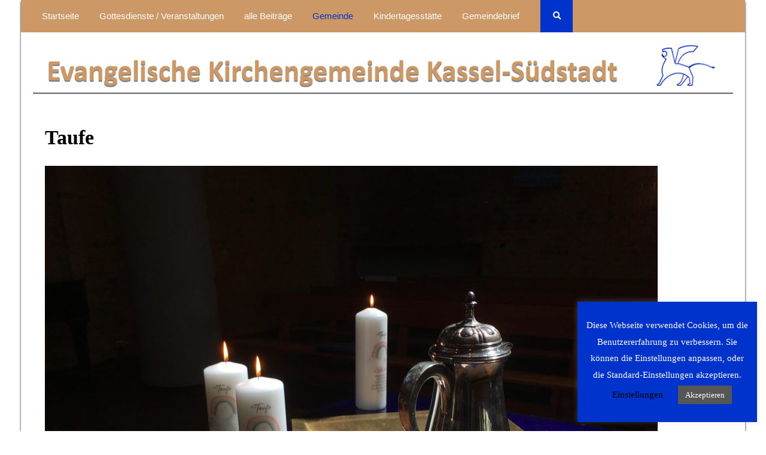

--- FILE ---
content_type: text/html; charset=UTF-8
request_url: https://suedstadtgemeinde-kassel.de/taufe/
body_size: 18763
content:
<!DOCTYPE html>
<html lang="de" prefix="og: https://ogp.me/ns#">
<head>
<meta charset="UTF-8">
<meta name="SKYPE_TOOLBAR" content="SKYPE_TOOLBAR_PARSER_COMPATIBLE">
<meta name="viewport" content="width=device-width">
<link rel="profile" href="https://gmpg.org/xfn/11">
<link rel="pingback" href="https://suedstadtgemeinde-kassel.de/xmlrpc.php">
<!--[if lt IE 9]>
<script type="text/javascript" src="https://suedstadtgemeinde-kassel.de/wp-content/themes/the-church/js/html5.js"></script>
<link rel="stylesheet" href="https://suedstadtgemeinde-kassel.de/wp-content/themes/the-church/css/ie.css" type="text/css" media="all" />
<![endif]-->

<!-- Suchmaschinen-Optimierung durch Rank Math PRO - https://rankmath.com/ -->
<title>Taufe - Ev. Kirchengemeinde Kassel-Südstadt</title>
<meta name="description" content="Sie möchten:"/>
<meta name="robots" content="nofollow, noindex, noarchive, noimageindex, nosnippet"/>
<meta property="og:locale" content="de_DE" />
<meta property="og:type" content="article" />
<meta property="og:title" content="Taufe - Ev. Kirchengemeinde Kassel-Südstadt" />
<meta property="og:description" content="Sie möchten:" />
<meta property="og:url" content="https://suedstadtgemeinde-kassel.de/taufe/" />
<meta property="og:site_name" content="Ev. Kirchengemeinde Kassel-Südstadt" />
<meta property="og:updated_time" content="2026-01-02T23:52:42+01:00" />
<meta property="og:image" content="https://suedstadtgemeinde-kassel.de/wp-content/uploads/2023/04/IMG_2846-1-1024x768.jpg" />
<meta property="og:image:secure_url" content="https://suedstadtgemeinde-kassel.de/wp-content/uploads/2023/04/IMG_2846-1-1024x768.jpg" />
<meta property="og:image:alt" content="Taufe" />
<meta name="twitter:card" content="summary_large_image" />
<meta name="twitter:title" content="Taufe - Ev. Kirchengemeinde Kassel-Südstadt" />
<meta name="twitter:description" content="Sie möchten:" />
<meta name="twitter:image" content="https://suedstadtgemeinde-kassel.de/wp-content/uploads/2023/04/IMG_2846-1-1024x768.jpg" />
<meta name="twitter:label1" content="Lesedauer" />
<meta name="twitter:data1" content="1 Minute" />
<!-- /Rank Math WordPress SEO Plugin -->

<link rel='dns-prefetch' href='//cdn.canvasjs.com' />
<link rel="alternate" type="application/rss+xml" title="Ev. Kirchengemeinde Kassel-Südstadt &raquo; Feed" href="https://suedstadtgemeinde-kassel.de/feed/" />
<link rel="alternate" type="application/rss+xml" title="Ev. Kirchengemeinde Kassel-Südstadt &raquo; Kommentar-Feed" href="https://suedstadtgemeinde-kassel.de/comments/feed/" />
<link rel="alternate" title="oEmbed (JSON)" type="application/json+oembed" href="https://suedstadtgemeinde-kassel.de/wp-json/oembed/1.0/embed?url=https%3A%2F%2Fsuedstadtgemeinde-kassel.de%2Ftaufe%2F" />
<link rel="alternate" title="oEmbed (XML)" type="text/xml+oembed" href="https://suedstadtgemeinde-kassel.de/wp-json/oembed/1.0/embed?url=https%3A%2F%2Fsuedstadtgemeinde-kassel.de%2Ftaufe%2F&#038;format=xml" />
<style id='wp-img-auto-sizes-contain-inline-css' type='text/css'>
img:is([sizes=auto i],[sizes^="auto," i]){contain-intrinsic-size:3000px 1500px}
/*# sourceURL=wp-img-auto-sizes-contain-inline-css */
</style>
<style id='wp-emoji-styles-inline-css' type='text/css'>

	img.wp-smiley, img.emoji {
		display: inline !important;
		border: none !important;
		box-shadow: none !important;
		height: 1em !important;
		width: 1em !important;
		margin: 0 0.07em !important;
		vertical-align: -0.1em !important;
		background: none !important;
		padding: 0 !important;
	}
/*# sourceURL=wp-emoji-styles-inline-css */
</style>
<style id='wp-block-library-inline-css' type='text/css'>
:root{--wp-block-synced-color:#7a00df;--wp-block-synced-color--rgb:122,0,223;--wp-bound-block-color:var(--wp-block-synced-color);--wp-editor-canvas-background:#ddd;--wp-admin-theme-color:#007cba;--wp-admin-theme-color--rgb:0,124,186;--wp-admin-theme-color-darker-10:#006ba1;--wp-admin-theme-color-darker-10--rgb:0,107,160.5;--wp-admin-theme-color-darker-20:#005a87;--wp-admin-theme-color-darker-20--rgb:0,90,135;--wp-admin-border-width-focus:2px}@media (min-resolution:192dpi){:root{--wp-admin-border-width-focus:1.5px}}.wp-element-button{cursor:pointer}:root .has-very-light-gray-background-color{background-color:#eee}:root .has-very-dark-gray-background-color{background-color:#313131}:root .has-very-light-gray-color{color:#eee}:root .has-very-dark-gray-color{color:#313131}:root .has-vivid-green-cyan-to-vivid-cyan-blue-gradient-background{background:linear-gradient(135deg,#00d084,#0693e3)}:root .has-purple-crush-gradient-background{background:linear-gradient(135deg,#34e2e4,#4721fb 50%,#ab1dfe)}:root .has-hazy-dawn-gradient-background{background:linear-gradient(135deg,#faaca8,#dad0ec)}:root .has-subdued-olive-gradient-background{background:linear-gradient(135deg,#fafae1,#67a671)}:root .has-atomic-cream-gradient-background{background:linear-gradient(135deg,#fdd79a,#004a59)}:root .has-nightshade-gradient-background{background:linear-gradient(135deg,#330968,#31cdcf)}:root .has-midnight-gradient-background{background:linear-gradient(135deg,#020381,#2874fc)}:root{--wp--preset--font-size--normal:16px;--wp--preset--font-size--huge:42px}.has-regular-font-size{font-size:1em}.has-larger-font-size{font-size:2.625em}.has-normal-font-size{font-size:var(--wp--preset--font-size--normal)}.has-huge-font-size{font-size:var(--wp--preset--font-size--huge)}.has-text-align-center{text-align:center}.has-text-align-left{text-align:left}.has-text-align-right{text-align:right}.has-fit-text{white-space:nowrap!important}#end-resizable-editor-section{display:none}.aligncenter{clear:both}.items-justified-left{justify-content:flex-start}.items-justified-center{justify-content:center}.items-justified-right{justify-content:flex-end}.items-justified-space-between{justify-content:space-between}.screen-reader-text{border:0;clip-path:inset(50%);height:1px;margin:-1px;overflow:hidden;padding:0;position:absolute;width:1px;word-wrap:normal!important}.screen-reader-text:focus{background-color:#ddd;clip-path:none;color:#444;display:block;font-size:1em;height:auto;left:5px;line-height:normal;padding:15px 23px 14px;text-decoration:none;top:5px;width:auto;z-index:100000}html :where(.has-border-color){border-style:solid}html :where([style*=border-top-color]){border-top-style:solid}html :where([style*=border-right-color]){border-right-style:solid}html :where([style*=border-bottom-color]){border-bottom-style:solid}html :where([style*=border-left-color]){border-left-style:solid}html :where([style*=border-width]){border-style:solid}html :where([style*=border-top-width]){border-top-style:solid}html :where([style*=border-right-width]){border-right-style:solid}html :where([style*=border-bottom-width]){border-bottom-style:solid}html :where([style*=border-left-width]){border-left-style:solid}html :where(img[class*=wp-image-]){height:auto;max-width:100%}:where(figure){margin:0 0 1em}html :where(.is-position-sticky){--wp-admin--admin-bar--position-offset:var(--wp-admin--admin-bar--height,0px)}@media screen and (max-width:600px){html :where(.is-position-sticky){--wp-admin--admin-bar--position-offset:0px}}

/*# sourceURL=wp-block-library-inline-css */
</style><style id='wp-block-image-inline-css' type='text/css'>
.wp-block-image>a,.wp-block-image>figure>a{display:inline-block}.wp-block-image img{box-sizing:border-box;height:auto;max-width:100%;vertical-align:bottom}@media not (prefers-reduced-motion){.wp-block-image img.hide{visibility:hidden}.wp-block-image img.show{animation:show-content-image .4s}}.wp-block-image[style*=border-radius] img,.wp-block-image[style*=border-radius]>a{border-radius:inherit}.wp-block-image.has-custom-border img{box-sizing:border-box}.wp-block-image.aligncenter{text-align:center}.wp-block-image.alignfull>a,.wp-block-image.alignwide>a{width:100%}.wp-block-image.alignfull img,.wp-block-image.alignwide img{height:auto;width:100%}.wp-block-image .aligncenter,.wp-block-image .alignleft,.wp-block-image .alignright,.wp-block-image.aligncenter,.wp-block-image.alignleft,.wp-block-image.alignright{display:table}.wp-block-image .aligncenter>figcaption,.wp-block-image .alignleft>figcaption,.wp-block-image .alignright>figcaption,.wp-block-image.aligncenter>figcaption,.wp-block-image.alignleft>figcaption,.wp-block-image.alignright>figcaption{caption-side:bottom;display:table-caption}.wp-block-image .alignleft{float:left;margin:.5em 1em .5em 0}.wp-block-image .alignright{float:right;margin:.5em 0 .5em 1em}.wp-block-image .aligncenter{margin-left:auto;margin-right:auto}.wp-block-image :where(figcaption){margin-bottom:1em;margin-top:.5em}.wp-block-image.is-style-circle-mask img{border-radius:9999px}@supports ((-webkit-mask-image:none) or (mask-image:none)) or (-webkit-mask-image:none){.wp-block-image.is-style-circle-mask img{border-radius:0;-webkit-mask-image:url('data:image/svg+xml;utf8,<svg viewBox="0 0 100 100" xmlns="http://www.w3.org/2000/svg"><circle cx="50" cy="50" r="50"/></svg>');mask-image:url('data:image/svg+xml;utf8,<svg viewBox="0 0 100 100" xmlns="http://www.w3.org/2000/svg"><circle cx="50" cy="50" r="50"/></svg>');mask-mode:alpha;-webkit-mask-position:center;mask-position:center;-webkit-mask-repeat:no-repeat;mask-repeat:no-repeat;-webkit-mask-size:contain;mask-size:contain}}:root :where(.wp-block-image.is-style-rounded img,.wp-block-image .is-style-rounded img){border-radius:9999px}.wp-block-image figure{margin:0}.wp-lightbox-container{display:flex;flex-direction:column;position:relative}.wp-lightbox-container img{cursor:zoom-in}.wp-lightbox-container img:hover+button{opacity:1}.wp-lightbox-container button{align-items:center;backdrop-filter:blur(16px) saturate(180%);background-color:#5a5a5a40;border:none;border-radius:4px;cursor:zoom-in;display:flex;height:20px;justify-content:center;opacity:0;padding:0;position:absolute;right:16px;text-align:center;top:16px;width:20px;z-index:100}@media not (prefers-reduced-motion){.wp-lightbox-container button{transition:opacity .2s ease}}.wp-lightbox-container button:focus-visible{outline:3px auto #5a5a5a40;outline:3px auto -webkit-focus-ring-color;outline-offset:3px}.wp-lightbox-container button:hover{cursor:pointer;opacity:1}.wp-lightbox-container button:focus{opacity:1}.wp-lightbox-container button:focus,.wp-lightbox-container button:hover,.wp-lightbox-container button:not(:hover):not(:active):not(.has-background){background-color:#5a5a5a40;border:none}.wp-lightbox-overlay{box-sizing:border-box;cursor:zoom-out;height:100vh;left:0;overflow:hidden;position:fixed;top:0;visibility:hidden;width:100%;z-index:100000}.wp-lightbox-overlay .close-button{align-items:center;cursor:pointer;display:flex;justify-content:center;min-height:40px;min-width:40px;padding:0;position:absolute;right:calc(env(safe-area-inset-right) + 16px);top:calc(env(safe-area-inset-top) + 16px);z-index:5000000}.wp-lightbox-overlay .close-button:focus,.wp-lightbox-overlay .close-button:hover,.wp-lightbox-overlay .close-button:not(:hover):not(:active):not(.has-background){background:none;border:none}.wp-lightbox-overlay .lightbox-image-container{height:var(--wp--lightbox-container-height);left:50%;overflow:hidden;position:absolute;top:50%;transform:translate(-50%,-50%);transform-origin:top left;width:var(--wp--lightbox-container-width);z-index:9999999999}.wp-lightbox-overlay .wp-block-image{align-items:center;box-sizing:border-box;display:flex;height:100%;justify-content:center;margin:0;position:relative;transform-origin:0 0;width:100%;z-index:3000000}.wp-lightbox-overlay .wp-block-image img{height:var(--wp--lightbox-image-height);min-height:var(--wp--lightbox-image-height);min-width:var(--wp--lightbox-image-width);width:var(--wp--lightbox-image-width)}.wp-lightbox-overlay .wp-block-image figcaption{display:none}.wp-lightbox-overlay button{background:none;border:none}.wp-lightbox-overlay .scrim{background-color:#fff;height:100%;opacity:.9;position:absolute;width:100%;z-index:2000000}.wp-lightbox-overlay.active{visibility:visible}@media not (prefers-reduced-motion){.wp-lightbox-overlay.active{animation:turn-on-visibility .25s both}.wp-lightbox-overlay.active img{animation:turn-on-visibility .35s both}.wp-lightbox-overlay.show-closing-animation:not(.active){animation:turn-off-visibility .35s both}.wp-lightbox-overlay.show-closing-animation:not(.active) img{animation:turn-off-visibility .25s both}.wp-lightbox-overlay.zoom.active{animation:none;opacity:1;visibility:visible}.wp-lightbox-overlay.zoom.active .lightbox-image-container{animation:lightbox-zoom-in .4s}.wp-lightbox-overlay.zoom.active .lightbox-image-container img{animation:none}.wp-lightbox-overlay.zoom.active .scrim{animation:turn-on-visibility .4s forwards}.wp-lightbox-overlay.zoom.show-closing-animation:not(.active){animation:none}.wp-lightbox-overlay.zoom.show-closing-animation:not(.active) .lightbox-image-container{animation:lightbox-zoom-out .4s}.wp-lightbox-overlay.zoom.show-closing-animation:not(.active) .lightbox-image-container img{animation:none}.wp-lightbox-overlay.zoom.show-closing-animation:not(.active) .scrim{animation:turn-off-visibility .4s forwards}}@keyframes show-content-image{0%{visibility:hidden}99%{visibility:hidden}to{visibility:visible}}@keyframes turn-on-visibility{0%{opacity:0}to{opacity:1}}@keyframes turn-off-visibility{0%{opacity:1;visibility:visible}99%{opacity:0;visibility:visible}to{opacity:0;visibility:hidden}}@keyframes lightbox-zoom-in{0%{transform:translate(calc((-100vw + var(--wp--lightbox-scrollbar-width))/2 + var(--wp--lightbox-initial-left-position)),calc(-50vh + var(--wp--lightbox-initial-top-position))) scale(var(--wp--lightbox-scale))}to{transform:translate(-50%,-50%) scale(1)}}@keyframes lightbox-zoom-out{0%{transform:translate(-50%,-50%) scale(1);visibility:visible}99%{visibility:visible}to{transform:translate(calc((-100vw + var(--wp--lightbox-scrollbar-width))/2 + var(--wp--lightbox-initial-left-position)),calc(-50vh + var(--wp--lightbox-initial-top-position))) scale(var(--wp--lightbox-scale));visibility:hidden}}
/*# sourceURL=https://suedstadtgemeinde-kassel.de/wp-includes/blocks/image/style.min.css */
</style>
<style id='wp-block-paragraph-inline-css' type='text/css'>
.is-small-text{font-size:.875em}.is-regular-text{font-size:1em}.is-large-text{font-size:2.25em}.is-larger-text{font-size:3em}.has-drop-cap:not(:focus):first-letter{float:left;font-size:8.4em;font-style:normal;font-weight:100;line-height:.68;margin:.05em .1em 0 0;text-transform:uppercase}body.rtl .has-drop-cap:not(:focus):first-letter{float:none;margin-left:.1em}p.has-drop-cap.has-background{overflow:hidden}:root :where(p.has-background){padding:1.25em 2.375em}:where(p.has-text-color:not(.has-link-color)) a{color:inherit}p.has-text-align-left[style*="writing-mode:vertical-lr"],p.has-text-align-right[style*="writing-mode:vertical-rl"]{rotate:180deg}
/*# sourceURL=https://suedstadtgemeinde-kassel.de/wp-includes/blocks/paragraph/style.min.css */
</style>
<style id='global-styles-inline-css' type='text/css'>
:root{--wp--preset--aspect-ratio--square: 1;--wp--preset--aspect-ratio--4-3: 4/3;--wp--preset--aspect-ratio--3-4: 3/4;--wp--preset--aspect-ratio--3-2: 3/2;--wp--preset--aspect-ratio--2-3: 2/3;--wp--preset--aspect-ratio--16-9: 16/9;--wp--preset--aspect-ratio--9-16: 9/16;--wp--preset--color--black: #000000;--wp--preset--color--cyan-bluish-gray: #abb8c3;--wp--preset--color--white: #ffffff;--wp--preset--color--pale-pink: #f78da7;--wp--preset--color--vivid-red: #cf2e2e;--wp--preset--color--luminous-vivid-orange: #ff6900;--wp--preset--color--luminous-vivid-amber: #fcb900;--wp--preset--color--light-green-cyan: #7bdcb5;--wp--preset--color--vivid-green-cyan: #00d084;--wp--preset--color--pale-cyan-blue: #8ed1fc;--wp--preset--color--vivid-cyan-blue: #0693e3;--wp--preset--color--vivid-purple: #9b51e0;--wp--preset--gradient--vivid-cyan-blue-to-vivid-purple: linear-gradient(135deg,rgb(6,147,227) 0%,rgb(155,81,224) 100%);--wp--preset--gradient--light-green-cyan-to-vivid-green-cyan: linear-gradient(135deg,rgb(122,220,180) 0%,rgb(0,208,130) 100%);--wp--preset--gradient--luminous-vivid-amber-to-luminous-vivid-orange: linear-gradient(135deg,rgb(252,185,0) 0%,rgb(255,105,0) 100%);--wp--preset--gradient--luminous-vivid-orange-to-vivid-red: linear-gradient(135deg,rgb(255,105,0) 0%,rgb(207,46,46) 100%);--wp--preset--gradient--very-light-gray-to-cyan-bluish-gray: linear-gradient(135deg,rgb(238,238,238) 0%,rgb(169,184,195) 100%);--wp--preset--gradient--cool-to-warm-spectrum: linear-gradient(135deg,rgb(74,234,220) 0%,rgb(151,120,209) 20%,rgb(207,42,186) 40%,rgb(238,44,130) 60%,rgb(251,105,98) 80%,rgb(254,248,76) 100%);--wp--preset--gradient--blush-light-purple: linear-gradient(135deg,rgb(255,206,236) 0%,rgb(152,150,240) 100%);--wp--preset--gradient--blush-bordeaux: linear-gradient(135deg,rgb(254,205,165) 0%,rgb(254,45,45) 50%,rgb(107,0,62) 100%);--wp--preset--gradient--luminous-dusk: linear-gradient(135deg,rgb(255,203,112) 0%,rgb(199,81,192) 50%,rgb(65,88,208) 100%);--wp--preset--gradient--pale-ocean: linear-gradient(135deg,rgb(255,245,203) 0%,rgb(182,227,212) 50%,rgb(51,167,181) 100%);--wp--preset--gradient--electric-grass: linear-gradient(135deg,rgb(202,248,128) 0%,rgb(113,206,126) 100%);--wp--preset--gradient--midnight: linear-gradient(135deg,rgb(2,3,129) 0%,rgb(40,116,252) 100%);--wp--preset--font-size--small: 13px;--wp--preset--font-size--medium: 20px;--wp--preset--font-size--large: 36px;--wp--preset--font-size--x-large: 42px;--wp--preset--spacing--20: 0.44rem;--wp--preset--spacing--30: 0.67rem;--wp--preset--spacing--40: 1rem;--wp--preset--spacing--50: 1.5rem;--wp--preset--spacing--60: 2.25rem;--wp--preset--spacing--70: 3.38rem;--wp--preset--spacing--80: 5.06rem;--wp--preset--shadow--natural: 6px 6px 9px rgba(0, 0, 0, 0.2);--wp--preset--shadow--deep: 12px 12px 50px rgba(0, 0, 0, 0.4);--wp--preset--shadow--sharp: 6px 6px 0px rgba(0, 0, 0, 0.2);--wp--preset--shadow--outlined: 6px 6px 0px -3px rgb(255, 255, 255), 6px 6px rgb(0, 0, 0);--wp--preset--shadow--crisp: 6px 6px 0px rgb(0, 0, 0);}:where(.is-layout-flex){gap: 0.5em;}:where(.is-layout-grid){gap: 0.5em;}body .is-layout-flex{display: flex;}.is-layout-flex{flex-wrap: wrap;align-items: center;}.is-layout-flex > :is(*, div){margin: 0;}body .is-layout-grid{display: grid;}.is-layout-grid > :is(*, div){margin: 0;}:where(.wp-block-columns.is-layout-flex){gap: 2em;}:where(.wp-block-columns.is-layout-grid){gap: 2em;}:where(.wp-block-post-template.is-layout-flex){gap: 1.25em;}:where(.wp-block-post-template.is-layout-grid){gap: 1.25em;}.has-black-color{color: var(--wp--preset--color--black) !important;}.has-cyan-bluish-gray-color{color: var(--wp--preset--color--cyan-bluish-gray) !important;}.has-white-color{color: var(--wp--preset--color--white) !important;}.has-pale-pink-color{color: var(--wp--preset--color--pale-pink) !important;}.has-vivid-red-color{color: var(--wp--preset--color--vivid-red) !important;}.has-luminous-vivid-orange-color{color: var(--wp--preset--color--luminous-vivid-orange) !important;}.has-luminous-vivid-amber-color{color: var(--wp--preset--color--luminous-vivid-amber) !important;}.has-light-green-cyan-color{color: var(--wp--preset--color--light-green-cyan) !important;}.has-vivid-green-cyan-color{color: var(--wp--preset--color--vivid-green-cyan) !important;}.has-pale-cyan-blue-color{color: var(--wp--preset--color--pale-cyan-blue) !important;}.has-vivid-cyan-blue-color{color: var(--wp--preset--color--vivid-cyan-blue) !important;}.has-vivid-purple-color{color: var(--wp--preset--color--vivid-purple) !important;}.has-black-background-color{background-color: var(--wp--preset--color--black) !important;}.has-cyan-bluish-gray-background-color{background-color: var(--wp--preset--color--cyan-bluish-gray) !important;}.has-white-background-color{background-color: var(--wp--preset--color--white) !important;}.has-pale-pink-background-color{background-color: var(--wp--preset--color--pale-pink) !important;}.has-vivid-red-background-color{background-color: var(--wp--preset--color--vivid-red) !important;}.has-luminous-vivid-orange-background-color{background-color: var(--wp--preset--color--luminous-vivid-orange) !important;}.has-luminous-vivid-amber-background-color{background-color: var(--wp--preset--color--luminous-vivid-amber) !important;}.has-light-green-cyan-background-color{background-color: var(--wp--preset--color--light-green-cyan) !important;}.has-vivid-green-cyan-background-color{background-color: var(--wp--preset--color--vivid-green-cyan) !important;}.has-pale-cyan-blue-background-color{background-color: var(--wp--preset--color--pale-cyan-blue) !important;}.has-vivid-cyan-blue-background-color{background-color: var(--wp--preset--color--vivid-cyan-blue) !important;}.has-vivid-purple-background-color{background-color: var(--wp--preset--color--vivid-purple) !important;}.has-black-border-color{border-color: var(--wp--preset--color--black) !important;}.has-cyan-bluish-gray-border-color{border-color: var(--wp--preset--color--cyan-bluish-gray) !important;}.has-white-border-color{border-color: var(--wp--preset--color--white) !important;}.has-pale-pink-border-color{border-color: var(--wp--preset--color--pale-pink) !important;}.has-vivid-red-border-color{border-color: var(--wp--preset--color--vivid-red) !important;}.has-luminous-vivid-orange-border-color{border-color: var(--wp--preset--color--luminous-vivid-orange) !important;}.has-luminous-vivid-amber-border-color{border-color: var(--wp--preset--color--luminous-vivid-amber) !important;}.has-light-green-cyan-border-color{border-color: var(--wp--preset--color--light-green-cyan) !important;}.has-vivid-green-cyan-border-color{border-color: var(--wp--preset--color--vivid-green-cyan) !important;}.has-pale-cyan-blue-border-color{border-color: var(--wp--preset--color--pale-cyan-blue) !important;}.has-vivid-cyan-blue-border-color{border-color: var(--wp--preset--color--vivid-cyan-blue) !important;}.has-vivid-purple-border-color{border-color: var(--wp--preset--color--vivid-purple) !important;}.has-vivid-cyan-blue-to-vivid-purple-gradient-background{background: var(--wp--preset--gradient--vivid-cyan-blue-to-vivid-purple) !important;}.has-light-green-cyan-to-vivid-green-cyan-gradient-background{background: var(--wp--preset--gradient--light-green-cyan-to-vivid-green-cyan) !important;}.has-luminous-vivid-amber-to-luminous-vivid-orange-gradient-background{background: var(--wp--preset--gradient--luminous-vivid-amber-to-luminous-vivid-orange) !important;}.has-luminous-vivid-orange-to-vivid-red-gradient-background{background: var(--wp--preset--gradient--luminous-vivid-orange-to-vivid-red) !important;}.has-very-light-gray-to-cyan-bluish-gray-gradient-background{background: var(--wp--preset--gradient--very-light-gray-to-cyan-bluish-gray) !important;}.has-cool-to-warm-spectrum-gradient-background{background: var(--wp--preset--gradient--cool-to-warm-spectrum) !important;}.has-blush-light-purple-gradient-background{background: var(--wp--preset--gradient--blush-light-purple) !important;}.has-blush-bordeaux-gradient-background{background: var(--wp--preset--gradient--blush-bordeaux) !important;}.has-luminous-dusk-gradient-background{background: var(--wp--preset--gradient--luminous-dusk) !important;}.has-pale-ocean-gradient-background{background: var(--wp--preset--gradient--pale-ocean) !important;}.has-electric-grass-gradient-background{background: var(--wp--preset--gradient--electric-grass) !important;}.has-midnight-gradient-background{background: var(--wp--preset--gradient--midnight) !important;}.has-small-font-size{font-size: var(--wp--preset--font-size--small) !important;}.has-medium-font-size{font-size: var(--wp--preset--font-size--medium) !important;}.has-large-font-size{font-size: var(--wp--preset--font-size--large) !important;}.has-x-large-font-size{font-size: var(--wp--preset--font-size--x-large) !important;}
/*# sourceURL=global-styles-inline-css */
</style>

<style id='classic-theme-styles-inline-css' type='text/css'>
/*! This file is auto-generated */
.wp-block-button__link{color:#fff;background-color:#32373c;border-radius:9999px;box-shadow:none;text-decoration:none;padding:calc(.667em + 2px) calc(1.333em + 2px);font-size:1.125em}.wp-block-file__button{background:#32373c;color:#fff;text-decoration:none}
/*# sourceURL=/wp-includes/css/classic-themes.min.css */
</style>
<link rel='stylesheet' id='cookie-law-info-css' href='https://suedstadtgemeinde-kassel.de/wp-content/plugins/cookie-law-info/public/css/cookie-law-info-public.css?ver=2.1.3' type='text/css' media='all' />
<link rel='stylesheet' id='cookie-law-info-gdpr-css' href='https://suedstadtgemeinde-kassel.de/wp-content/plugins/cookie-law-info/public/css/cookie-law-info-gdpr.css?ver=2.1.3' type='text/css' media='all' />
<link rel='stylesheet' id='dashicons-css' href='https://suedstadtgemeinde-kassel.de/wp-includes/css/dashicons.min.css?ver=6.9' type='text/css' media='all' />
<link rel='stylesheet' id='admin-bar-css' href='https://suedstadtgemeinde-kassel.de/wp-includes/css/admin-bar.min.css?ver=6.9' type='text/css' media='all' />
<style id='admin-bar-inline-css' type='text/css'>

    .canvasjs-chart-credit{
        display: none !important;
    }
    #vtrtsFreeChart canvas {
    border-radius: 6px;
}

.vtrts-free-adminbar-weekly-title {
    font-weight: bold;
    font-size: 14px;
    color: #fff;
    margin-bottom: 6px;
}

        #wpadminbar #wp-admin-bar-vtrts_free_top_button .ab-icon:before {
            content: "\f185";
            color: #1DAE22;
            top: 3px;
        }
    #wp-admin-bar-vtrts_pro_top_button .ab-item {
        min-width: 180px;
    }
    .vtrts-free-adminbar-dropdown {
        min-width: 420px ;
        padding: 18px 18px 12px 18px;
        background: #23282d;
        color: #fff;
        border-radius: 8px;
        box-shadow: 0 4px 24px rgba(0,0,0,0.15);
        margin-top: 10px;
    }
    .vtrts-free-adminbar-grid {
        display: grid;
        grid-template-columns: 1fr 1fr;
        gap: 18px 18px; /* row-gap column-gap */
        margin-bottom: 18px;
    }
    .vtrts-free-adminbar-card {
        background: #2c3338;
        border-radius: 8px;
        padding: 18px 18px 12px 18px;
        box-shadow: 0 2px 8px rgba(0,0,0,0.07);
        display: flex;
        flex-direction: column;
        align-items: flex-start;
    }
    /* Extra margin for the right column */
    .vtrts-free-adminbar-card:nth-child(2),
    .vtrts-free-adminbar-card:nth-child(4) {
        margin-left: 10px !important;
        padding-left: 10px !important;
                padding-top: 6px !important;

        margin-right: 10px !important;
        padding-right : 10px !important;
        margin-top: 10px !important;
    }
    .vtrts-free-adminbar-card:nth-child(1),
    .vtrts-free-adminbar-card:nth-child(3) {
        margin-left: 10px !important;
        padding-left: 10px !important;
                padding-top: 6px !important;

        margin-top: 10px !important;
                padding-right : 10px !important;

    }
    /* Extra margin for the bottom row */
    .vtrts-free-adminbar-card:nth-child(3),
    .vtrts-free-adminbar-card:nth-child(4) {
        margin-top: 6px !important;
        padding-top: 6px !important;
        margin-top: 10px !important;
    }
    .vtrts-free-adminbar-card-title {
        font-size: 14px;
        font-weight: 800;
        margin-bottom: 6px;
        color: #fff;
    }
    .vtrts-free-adminbar-card-value {
        font-size: 22px;
        font-weight: bold;
        color: #1DAE22;
        margin-bottom: 4px;
    }
    .vtrts-free-adminbar-card-sub {
        font-size: 12px;
        color: #aaa;
    }
    .vtrts-free-adminbar-btn-wrap {
        text-align: center;
        margin-top: 8px;
    }

    #wp-admin-bar-vtrts_free_top_button .ab-item{
    min-width: 80px !important;
        padding: 0px !important;
    .vtrts-free-adminbar-btn {
        display: inline-block;
        background: #1DAE22;
        color: #fff !important;
        font-weight: bold;
        padding: 8px 28px;
        border-radius: 6px;
        text-decoration: none;
        font-size: 15px;
        transition: background 0.2s;
        margin-top: 8px;
    }
    .vtrts-free-adminbar-btn:hover {
        background: #15991b;
        color: #fff !important;
    }

    .vtrts-free-adminbar-dropdown-wrap { min-width: 0; padding: 0; }
    #wpadminbar #wp-admin-bar-vtrts_free_top_button .vtrts-free-adminbar-dropdown { display: none; position: absolute; left: 0; top: 100%; z-index: 99999; }
    #wpadminbar #wp-admin-bar-vtrts_free_top_button:hover .vtrts-free-adminbar-dropdown { display: block; }
    
        .ab-empty-item #wp-admin-bar-vtrts_free_top_button-default .ab-empty-item{
    height:0px !important;
    padding :0px !important;
     }
            #wpadminbar .quicklinks .ab-empty-item{
        padding:0px !important;
    }
    .vtrts-free-adminbar-dropdown {
    min-width: 420px;
    padding: 18px 18px 12px 18px;
    background: #23282d;
    color: #fff;
    border-radius: 12px; /* more rounded */
    box-shadow: 0 8px 32px rgba(0,0,0,0.25); /* deeper shadow */
    margin-top: 10px;
}

.vtrts-free-adminbar-btn-wrap {
    text-align: center;
    margin-top: 18px; /* more space above */
}

.vtrts-free-adminbar-btn {
    display: inline-block;
    background: #1DAE22;
    color: #fff !important;
    font-weight: bold;
    padding: 5px 22px;
    border-radius: 8px;
    text-decoration: none;
    font-size: 17px;
    transition: background 0.2s, box-shadow 0.2s;
    margin-top: 8px;
    box-shadow: 0 2px 8px rgba(29,174,34,0.15);
    text-align: center;
    line-height: 1.6;
    
}
.vtrts-free-adminbar-btn:hover {
    background: #15991b;
    color: #fff !important;
    box-shadow: 0 4px 16px rgba(29,174,34,0.25);
}
    


/*# sourceURL=admin-bar-inline-css */
</style>
<link rel='stylesheet' id='wordpress-file-upload-style-css' href='https://suedstadtgemeinde-kassel.de/wp-content/plugins/wp-file-upload/css/wordpress_file_upload_style.css?ver=6.9' type='text/css' media='all' />
<link rel='stylesheet' id='wordpress-file-upload-style-safe-css' href='https://suedstadtgemeinde-kassel.de/wp-content/plugins/wp-file-upload/css/wordpress_file_upload_style_safe.css?ver=6.9' type='text/css' media='all' />
<link rel='stylesheet' id='wordpress-file-upload-adminbar-style-css' href='https://suedstadtgemeinde-kassel.de/wp-content/plugins/wp-file-upload/css/wordpress_file_upload_adminbarstyle.css?ver=6.9' type='text/css' media='all' />
<link rel='stylesheet' id='jquery-ui-css-css' href='https://suedstadtgemeinde-kassel.de/wp-content/plugins/wp-file-upload/vendor/jquery/jquery-ui.min.css?ver=6.9' type='text/css' media='all' />
<link rel='stylesheet' id='jquery-ui-timepicker-addon-css-css' href='https://suedstadtgemeinde-kassel.de/wp-content/plugins/wp-file-upload/vendor/jquery/jquery-ui-timepicker-addon.min.css?ver=6.9' type='text/css' media='all' />
<link rel='stylesheet' id='wpoh-fontawesome-css-css' href='https://suedstadtgemeinde-kassel.de/wp-content/plugins/wp-post-and-blog-designer/assets/css/font-awesome.min.css?ver=1.1' type='text/css' media='all' />
<link rel='stylesheet' id='slick-style-css' href='https://suedstadtgemeinde-kassel.de/wp-content/plugins/wp-post-and-blog-designer/assets/css/wpbd-slick.css?ver=1.1' type='text/css' media='all' />
<link rel='stylesheet' id='wpbd-custom-style-css' href='https://suedstadtgemeinde-kassel.de/wp-content/plugins/wp-post-and-blog-designer/assets/css/wpbd-custom.css?ver=1.1' type='text/css' media='all' />
<link rel='stylesheet' id='the-church-basic-style-css' href='https://suedstadtgemeinde-kassel.de/wp-content/themes/the-church/style.css?ver=6.9' type='text/css' media='all' />
<link rel='stylesheet' id='the-church-editor-style-css' href='https://suedstadtgemeinde-kassel.de/wp-content/themes/the-church/editor-style.css?ver=6.9' type='text/css' media='all' />
<link rel='stylesheet' id='the-church-base-style-css' href='https://suedstadtgemeinde-kassel.de/wp-content/themes/the-church/css/default.css?ver=6.9' type='text/css' media='all' />
<link rel='stylesheet' id='the-church-fontawesome-all-style-css' href='https://suedstadtgemeinde-kassel.de/wp-content/themes/the-church/fontsawesome/css/fontawesome-all.css?ver=6.9' type='text/css' media='all' />
<link rel='stylesheet' id='the-church-animation-css' href='https://suedstadtgemeinde-kassel.de/wp-content/themes/the-church/css/animation.css?ver=6.9' type='text/css' media='all' />
<link rel='stylesheet' id='the-church-hover-css' href='https://suedstadtgemeinde-kassel.de/wp-content/themes/the-church/css/hover.css?ver=6.9' type='text/css' media='all' />
<link rel='stylesheet' id='the-church-hover-min-css' href='https://suedstadtgemeinde-kassel.de/wp-content/themes/the-church/css/hover-min.css?ver=6.9' type='text/css' media='all' />
<link rel='stylesheet' id='the-church-testimonialslider-style-css' href='https://suedstadtgemeinde-kassel.de/wp-content/themes/the-church/testimonialsrotator/js/tm-rotator.css?ver=6.9' type='text/css' media='all' />
<link rel='stylesheet' id='the-church-responsive-style-css' href='https://suedstadtgemeinde-kassel.de/wp-content/themes/the-church/css/responsive.css?ver=6.9' type='text/css' media='all' />
<link rel='stylesheet' id='the-church-owl-style-css' href='https://suedstadtgemeinde-kassel.de/wp-content/themes/the-church/testimonialsrotator/js/owl.carousel.css?ver=6.9' type='text/css' media='all' />
<link rel='stylesheet' id='the-church-mixitup-style-css' href='https://suedstadtgemeinde-kassel.de/wp-content/themes/the-church/mixitup/style-mixitup.css?ver=6.9' type='text/css' media='all' />
<link rel='stylesheet' id='the-church-prettyphoto-style-css' href='https://suedstadtgemeinde-kassel.de/wp-content/themes/the-church/mixitup/prettyPhotoe735.css?ver=6.9' type='text/css' media='all' />
<link rel='stylesheet' id='the-church-flexiselcss-css' href='https://suedstadtgemeinde-kassel.de/wp-content/themes/the-church/css/flexiselcss.css?ver=6.9' type='text/css' media='all' />
<script type="text/javascript" id="ahc_front_js-js-extra">
/* <![CDATA[ */
var ahc_ajax_front = {"ajax_url":"https://suedstadtgemeinde-kassel.de/wp-admin/admin-ajax.php","plugin_url":"https://suedstadtgemeinde-kassel.de/wp-content/plugins/visitors-traffic-real-time-statistics/","page_id":"440","page_title":"Taufe","post_type":"page"};
//# sourceURL=ahc_front_js-js-extra
/* ]]> */
</script>
<script type="text/javascript" src="https://suedstadtgemeinde-kassel.de/wp-content/plugins/visitors-traffic-real-time-statistics/js/front.js?ver=6.9" id="ahc_front_js-js"></script>
<script type="text/javascript" src="https://suedstadtgemeinde-kassel.de/wp-includes/js/jquery/jquery.min.js?ver=3.7.1" id="jquery-core-js"></script>
<script type="text/javascript" src="https://suedstadtgemeinde-kassel.de/wp-includes/js/jquery/jquery-migrate.min.js?ver=3.4.1" id="jquery-migrate-js"></script>
<script type="text/javascript" id="cookie-law-info-js-extra">
/* <![CDATA[ */
var Cli_Data = {"nn_cookie_ids":[],"cookielist":[],"non_necessary_cookies":[],"ccpaEnabled":"","ccpaRegionBased":"","ccpaBarEnabled":"","strictlyEnabled":["necessary","obligatoire"],"ccpaType":"gdpr","js_blocking":"","custom_integration":"","triggerDomRefresh":"","secure_cookies":""};
var cli_cookiebar_settings = {"animate_speed_hide":"500","animate_speed_show":"500","background":"#0033cc","border":"#b1a6a6c2","border_on":"","button_1_button_colour":"#565656","button_1_button_hover":"#454545","button_1_link_colour":"#fff","button_1_as_button":"1","button_1_new_win":"","button_2_button_colour":"#333","button_2_button_hover":"#292929","button_2_link_colour":"#444","button_2_as_button":"","button_2_hidebar":"","button_3_button_colour":"#000","button_3_button_hover":"#000000","button_3_link_colour":"#fff","button_3_as_button":"1","button_3_new_win":"","button_4_button_colour":"#000","button_4_button_hover":"#000000","button_4_link_colour":"#000000","button_4_as_button":"","button_7_button_colour":"#61a229","button_7_button_hover":"#4e8221","button_7_link_colour":"#fff","button_7_as_button":"1","button_7_new_win":"","font_family":"inherit","header_fix":"","notify_animate_hide":"","notify_animate_show":"","notify_div_id":"#cookie-law-info-bar","notify_position_horizontal":"right","notify_position_vertical":"bottom","scroll_close":"","scroll_close_reload":"","accept_close_reload":"","reject_close_reload":"","showagain_tab":"","showagain_background":"#fff","showagain_border":"#000","showagain_div_id":"#cookie-law-info-again","showagain_x_position":"100px","text":"#ffffff","show_once_yn":"","show_once":"10000","logging_on":"","as_popup":"","popup_overlay":"1","bar_heading_text":"","cookie_bar_as":"widget","popup_showagain_position":"bottom-right","widget_position":"right"};
var log_object = {"ajax_url":"https://suedstadtgemeinde-kassel.de/wp-admin/admin-ajax.php"};
//# sourceURL=cookie-law-info-js-extra
/* ]]> */
</script>
<script type="text/javascript" src="https://suedstadtgemeinde-kassel.de/wp-content/plugins/cookie-law-info/public/js/cookie-law-info-public.js?ver=2.1.3" id="cookie-law-info-js"></script>
<script type="text/javascript" src="https://suedstadtgemeinde-kassel.de/wp-content/plugins/wp-file-upload/js/wordpress_file_upload_functions.js?ver=6.9" id="wordpress_file_upload_script-js"></script>
<script type="text/javascript" src="https://suedstadtgemeinde-kassel.de/wp-includes/js/jquery/ui/core.min.js?ver=1.13.3" id="jquery-ui-core-js"></script>
<script type="text/javascript" src="https://suedstadtgemeinde-kassel.de/wp-includes/js/jquery/ui/datepicker.min.js?ver=1.13.3" id="jquery-ui-datepicker-js"></script>
<script type="text/javascript" id="jquery-ui-datepicker-js-after">
/* <![CDATA[ */
jQuery(function(jQuery){jQuery.datepicker.setDefaults({"closeText":"Schlie\u00dfen","currentText":"Heute","monthNames":["Januar","Februar","M\u00e4rz","April","Mai","Juni","Juli","August","September","Oktober","November","Dezember"],"monthNamesShort":["Jan.","Feb.","M\u00e4rz","Apr.","Mai","Juni","Juli","Aug.","Sep.","Okt.","Nov.","Dez."],"nextText":"Weiter","prevText":"Zur\u00fcck","dayNames":["Sonntag","Montag","Dienstag","Mittwoch","Donnerstag","Freitag","Samstag"],"dayNamesShort":["So.","Mo.","Di.","Mi.","Do.","Fr.","Sa."],"dayNamesMin":["S","M","D","M","D","F","S"],"dateFormat":"d. MM yy","firstDay":1,"isRTL":false});});
//# sourceURL=jquery-ui-datepicker-js-after
/* ]]> */
</script>
<script type="text/javascript" src="https://suedstadtgemeinde-kassel.de/wp-content/plugins/wp-file-upload/vendor/jquery/jquery-ui-timepicker-addon.min.js?ver=6.9" id="jquery-ui-timepicker-addon-js-js"></script>
<script type="text/javascript" src="https://suedstadtgemeinde-kassel.de/wp-content/themes/the-church/js/custom.js?ver=6.9" id="the-church-customscripts-js"></script>
<script type="text/javascript" src="https://suedstadtgemeinde-kassel.de/wp-content/themes/the-church/testimonialsrotator/js/jquery.quovolver.min.js?ver=6.9" id="the-church-testimonialsminjs-js"></script>
<script type="text/javascript" src="https://suedstadtgemeinde-kassel.de/wp-content/themes/the-church/testimonialsrotator/js/owl.carousel.js?ver=6.9" id="the-church-owljs-js"></script>
<script type="text/javascript" src="https://suedstadtgemeinde-kassel.de/wp-content/themes/the-church/counter/js/jquery.counterup.min.js?ver=6.9" id="the-church-counterup-js"></script>
<script type="text/javascript" src="https://suedstadtgemeinde-kassel.de/wp-content/themes/the-church/counter/js/waypoints.min.js?ver=6.9" id="the-church-waypoints-js"></script>
<script type="text/javascript" src="https://suedstadtgemeinde-kassel.de/wp-content/themes/the-church/mixitup/jquery_013.js?ver=6.9" id="the-church-jquery_013-script-js"></script>
<script type="text/javascript" src="https://suedstadtgemeinde-kassel.de/wp-content/themes/the-church/mixitup/jquery_003.js?ver=6.9" id="the-church-jquery_003-script-js"></script>
<script type="text/javascript" src="https://suedstadtgemeinde-kassel.de/wp-content/themes/the-church/mixitup/screen.js?ver=6.9" id="the-church-screen-script-js"></script>
<script type="text/javascript" src="https://suedstadtgemeinde-kassel.de/wp-content/themes/the-church/mixitup/jquery.prettyPhoto5152.js?ver=6.9" id="the-church-prettyphoto-script-js"></script>
<script type="text/javascript" src="https://suedstadtgemeinde-kassel.de/wp-content/themes/the-church/js/jquery.flexisel.js?ver=6.9" id="the-church-flexisel-js"></script>
<link rel="https://api.w.org/" href="https://suedstadtgemeinde-kassel.de/wp-json/" /><link rel="alternate" title="JSON" type="application/json" href="https://suedstadtgemeinde-kassel.de/wp-json/wp/v2/pages/440" /><link rel="EditURI" type="application/rsd+xml" title="RSD" href="https://suedstadtgemeinde-kassel.de/xmlrpc.php?rsd" />
<meta name="generator" content="WordPress 6.9" />
<link rel='shortlink' href='https://suedstadtgemeinde-kassel.de/?p=440' />
   	
<script>
	jQuery(window).bind('scroll', function() {
		var wwd = jQuery(window).width();
		if( wwd > 939 ){
			var navHeight = jQuery( window ).height() - 600;
					}
	});		


jQuery(window).load(function() {   
  jQuery('.owl-carousel').owlCarousel({
    loop:false,	
	autoplay: true,
	autoplayTimeout: 8000,
    margin:30,
    nav:false,
	navText:["", ""],
	dots: true,
    responsive:{
        0:{
            items:1
        },
        600:{
            items:2
        },
        1000:{
            items:3
        },
		3000:{
            items:3
        }
    }
})
    
  });


jQuery(document).ready(function() {
  
  jQuery('.link').on('click', function(event){
    var $this = jQuery(this);
    if($this.hasClass('clicked')){
      $this.removeAttr('style').removeClass('clicked');
    } else{
      $this.css('background','#7fc242').addClass('clicked');
    }
  });
 
});
		</script>
<style>body, .contact-form-section .address, .accordion-box .acc-content, .about-me p{color:#000000;}body{font-family:Assistant; font-size:16px;}.logo h1 {font-family:Assistant;color:#353535;font-size:37px}.tagline{color:#353535;}.sitenav ul li ul li{border-color:#adb1c9;}.sitenav ul{font-family:'Roboto', sans-serif;font-size:15px}.sitenav ul li a, .sitenav ul li.current_page_item ul.sub-menu li a, .sitenav ul li.current-menu-parent ul.sub-menu li a{color:#ffffff;}.subtitle{font-family:Assistant;}h2.section_title, h3.section_title{ font-family:Assistant; font-size:47px; color:#000000; }a:hover, .slide_toggle a:hover{color:#272727;}.footer h5{color:#ffffff; font-size:21px; }.header-top{ color:#000000; }.header-top .social-icons a{ color:#ffffff;}.button, #commentform input#submit, input.search-submit, .post-password-form input[type=submit], p.read-more a, .pagination ul li span, .pagination ul li a, .headertop .right a, .wpcf7 form input[type='submit'], #sidebar .search-form input.search-submit{ color:#ffffff; }#commentform input#submit:hover, input.search-submit:hover, .post-password-form input[type=submit]:hover, p.read-more a:hover, .pagination ul li .current, .pagination ul li a:hover,.headertop .right a:hover, .wpcf7 form input[type='submit']:hover{background-color:#555555; color:#ffffff;}a.morebutton{ color:#ffffff; }a.morebutton:hover{background-color:#555555; color:#ffffff;}a.buttonstyle1{background-color:#555555; color:#ffffff; }a.buttonstyle1:hover{ color:#ffffff;}aside.widget{ background-color:#ffffff; color:#6e6d6d;  }h3.widget-title{ color:#444444;}#footer-wrapper{background-color:#ddbf8d; color:#ababab;}.copyright-wrapper{background-color:#cc9966; color:#ffffff;}.sd-search input, .sd-top-bar-nav .sd-search input{background-color:#0033cc;}.contactdetail a{color:#ababab; }.nivo-controlNav a{background-color:#ffffff}.nivo-controlNav a{border-color:#ffffff}#sidebar ul li{border-color:#f6f5f5}#sidebar ul li a{color:#78797c; }.nivo-caption h2{ font-family:Assistant; color:#ffffff; font-size:55px;}.nivo-caption p{font-family:Assistant; color:#ffffff; font-size:16px;}.copyright-wrapper a:hover{ color: #ffffff; }.toggle a{ color:#ffffff; }h1,h2,h3,h4,h5,h6{ font-family:Assistant; }h1{ font-size:30px; color:#000000;}h2{ font-size:26px; color:#000000;}h3{ font-size:20px; color:#0033cc;}h4{ font-size:22px; color:#9e9e9e;}h5{font-size:18px; color:#777777;}h6{ font-size:16px; color:#7c7c7c;}#footer-wrapper .social-icons a{ color:#ffffff; }.nivo-directionNav a{background-color:rgba(221,196,157,0.4);}ul.portfoliofilter li a{ color:#111111; }.holderwrap h5{ color:#000000; }.holderwrap h5::after{ background-color:#000000; }.fourpagebox h3{ color:#101010; }.testimonial-box-bg{ border-color:#f6f6f6; }#clienttestiminials .item{ color:#8b8a8a; }ul.recent-post li h6 a{ color:#000000; }#commentform input#submit, 
			.button:hover,
			input.search-submit, 
			.post-password-form input[type='submit'], 
			p.read-more a,
			.header-top .social-icons a:hover, 
			.pagination ul li span, 
			.pagination ul li a, 
			.headertop .right a, 
			.wpcf7 form input[type='submit'], 
			#sidebar .search-form input.search-submit,
			.nivo-controlNav a.active,			
			.counterlist:hover .cntimage,
			.counterlist:hover .cntbutton,			
			#section9 .owl-controls .owl-dot.active,
			.ftgallerybox,
			#commentform input#submit:hover, 
			input.search-submit:hover, 
			.post-password-form input[type=submit]:hover, 
			p.read-more a:hover, 
			.pagination ul li .current, 
			.pagination ul li a:hover,
			.headertop .right a:hover, 
			.shopnow:hover,
			h3.widget-title,
			.box2,
			#footer-wrapper .social-icons a:hover,
			.toggle a,
			a.morebutton,						
			a.buttonstyle1:hover,			
			.news-box .news-thumb,
			span.offer,
			.blogrightsidebar .post-thumb,
			.classthumb,
			.woocommerce ul.products li.product a.add_to_cart_button:hover,
			.nbs-flexisel-nav-left:hover, .nbs-flexisel-nav-right:hover,						
			.teammember-list .thumnailbx,		
			.teammember-list:hover .degination,
			.woocommerce span.onsale,
			.bloggridlayout .post-thumb,
			.newslettersign input[type=submit],
			.moreicon .i, .menuordernow, .owl-prev, .owl-next, .plans .plan-title, .plans .plan-button a, .woocommerce ul.products li.product .product-thumb, .woocommerce ul.products li.product a.add_to_cart_button, .newsletter-form input[type=email], .woocommerce #respond input#submit.alt, .woocommerce a.button.alt, .woocommerce button.button.alt, .woocommerce input.button.alt, .news-read:hover, .header-top, a.donatenow:hover, .fourpagebox .thumbbx, .sitenav ul li:hover > ul{background-color:#cc9966;}.best-featurs:hover i{ background-color:#cc9966 !important; }.fourpagebox .thumbbx:before{border-top-color:#cc9966; }.best-featurs:hover h4{color:#cc9966 !important; }a,	
			.fourpagebox:hover h3,			
			.cntbutton,
			.offcontnt .pricedv,			
			.contactdetail a:hover, 								
			.counterlist p.price,
			.counterlist .days .fa,
			.slide_toggle a,
			.becomeamodel h2 span,
			.themefeatures .one_fourth:hover h4,
			.news-box:hover a,
			#sidebar ul li a:hover,
			.member-social-icon a:hover,
			.teammember-content span,
			.pluginbox h6 a:hover,
			.sevbx i:hover,
			h3.post-title a:hover,
			.welcome_titlecolumn h3 span,
			.pagecontent span,
			.woocommerce table.shop_table th, 
			.woocommerce-page table.shop_table th,
			#clienttestiminials h6 a,
			ul.pricing li .price cite,
			ul.portfoliofilter li a.selected, 
			ul.portfoliofilter li a:hover,
			ul.portfoliofilter li:hover a,
			.woocommerce ul.products li.product h2:hover,
			.woocommerce div.product p.price, 
			.woocommerce div.product span.price, .menu-title span, .plans.has-popular .plan-box.popular-plan .plan-button a, .woocommerce ul.products li.product .price, .woocommerce ul.products li.product .price ins{ color:#cc9966; }.logo h1 span{ color:#cc9966 !important; }.member-social-icon a:hover,
			.nivo-controlNav a.active::after,
			ul.portfoliofilter li:hover a, .about-me h6:after{ border-color:#cc9966; }.date-events:before{border-top-color:#cc9966; }.homecontact input[type=submit]:hover, #section12 h2.section_title:before{ border-color:#cc9966 !important; }.wpcf7 form input[type='submit']:hover, .button, .menuordernow:hover, .woocommerce ul.products li.product a.add_to_cart_button:hover, .woocommerce #respond input#submit.alt:hover, .woocommerce a.button.alt:hover, .woocommerce button.button.alt:hover, .woocommerce input.button.alt:hover, .news-read, a.donatenow, p.urgent-causes strong, .date-events, .sermons-link:hover, .social-icons a, .donation-col .donation-now, .owl-controls .owl-dot.active, .holderwrap{ background-color:#0033cc; }.sermons-link{border-color:#0033cc; }.member-social-icon a:hover, #clienttestiminials span, #clienttestiminials h6, .footer h5 span, .footer ul li a:hover, .footer ul li.current_page_item a, div.recent-post a:hover, .copyright-wrapper a{color:#0033cc; }.design-by .social-icons a:hover, .about-me:hover h6, .news-box:hover h3, .features:hover h5{ color:#0033cc !important; }.sitenav ul li a:hover, 
.sitenav ul li.current_page_item a, 
.sitenav ul li.current_page_item ul li a:hover,
.sitenav ul li.current-menu-parent a, 
.sitenav ul li:hover,
.sitenav ul li.current_page_item ul.sub-menu li a:hover, 
.sitenav ul li.current-menu-parent ul.sub-menu li a:hover,
.sitenav ul li.current-menu-parent ul.sub-menu li.current_page_item a,
.sitenav ul li:hover, .header-top .social-icons a:hover, .ftrpostdesc span{ color:#0033cc; }</style>	<style type="text/css">
		
	</style>
	<link rel="icon" href="https://suedstadtgemeinde-kassel.de/wp-content/uploads/2020/03/cropped-Markuslöwe-32x32.png" sizes="32x32" />
<link rel="icon" href="https://suedstadtgemeinde-kassel.de/wp-content/uploads/2020/03/cropped-Markuslöwe-192x192.png" sizes="192x192" />
<link rel="apple-touch-icon" href="https://suedstadtgemeinde-kassel.de/wp-content/uploads/2020/03/cropped-Markuslöwe-180x180.png" />
<meta name="msapplication-TileImage" content="https://suedstadtgemeinde-kassel.de/wp-content/uploads/2020/03/cropped-Markuslöwe-270x270.png" />
</head>

<body data-rsssl=1 id="top" class="wp-singular page-template page-template-template-parts page-template-page-template-full-width page-template-template-partspage-template-full-width-php page page-id-440 wp-theme-the-church">
<div class="sitewrapper boxlayout">

<div class="site-header">	
        <div class="header-top">
          <div class="container">
           
             
<div class="left">
		<div class="toggle">
    	<a class="toggleMenu" href="#">
		            Menü         
                          </a>
    </div><!-- toggle -->
    <div class="sitenav"><div class="menu-hauptmenue-container"><ul id="menu-hauptmenue" class="menu"><li id="menu-item-256" class="menu-item menu-item-type-post_type menu-item-object-page menu-item-home menu-item-256"><a href="https://suedstadtgemeinde-kassel.de/">Startseite</a></li>
<li id="menu-item-3677" class="menu-item menu-item-type-post_type menu-item-object-page menu-item-3677"><a href="https://suedstadtgemeinde-kassel.de/termine/">Gottesdienste / Veranstaltungen</a></li>
<li id="menu-item-2484" class="menu-item menu-item-type-post_type menu-item-object-page menu-item-2484"><a href="https://suedstadtgemeinde-kassel.de/posts/">alle Beiträge</a></li>
<li id="menu-item-237" class="menu-item menu-item-type-post_type menu-item-object-page current-menu-ancestor current-menu-parent current_page_parent current_page_ancestor menu-item-has-children menu-item-237"><a href="https://suedstadtgemeinde-kassel.de/gemeinde/">Gemeinde</a>
<ul class="sub-menu">
	<li id="menu-item-14" class="menu-item menu-item-type-post_type menu-item-object-page menu-item-14"><a href="https://suedstadtgemeinde-kassel.de/pfarrer/">Personen</a></li>
	<li id="menu-item-182" class="menu-item menu-item-type-post_type menu-item-object-page menu-item-has-children menu-item-182"><a href="https://suedstadtgemeinde-kassel.de/standorte/">Standorte</a>
	<ul class="sub-menu">
		<li id="menu-item-183" class="menu-item menu-item-type-post_type menu-item-object-page menu-item-183"><a href="https://suedstadtgemeinde-kassel.de/markuskirche/">Markuskirche</a></li>
		<li id="menu-item-190" class="menu-item menu-item-type-post_type menu-item-object-page menu-item-190"><a href="https://suedstadtgemeinde-kassel.de/johanneszentrum/">Südstadtzentrum</a></li>
		<li id="menu-item-189" class="menu-item menu-item-type-post_type menu-item-object-page menu-item-189"><a href="https://suedstadtgemeinde-kassel.de/karlsaue/">Karlsaue</a></li>
		<li id="menu-item-238" class="menu-item menu-item-type-post_type menu-item-object-page menu-item-238"><a href="https://suedstadtgemeinde-kassel.de/gemeindebuero/">Gemeindebüro in der Richard Wagner Straße 6 &#8211; Markuskirche</a></li>
	</ul>
</li>
	<li id="menu-item-3180" class="menu-item menu-item-type-post_type menu-item-object-page menu-item-3180"><a href="https://suedstadtgemeinde-kassel.de/kinderkirche-fuer-alle/">Angebote für Kinder und Familien</a></li>
	<li id="menu-item-3582" class="menu-item menu-item-type-post_type menu-item-object-page menu-item-3582"><a href="https://suedstadtgemeinde-kassel.de/friedensgebet/">Ökumenisches Friedensgebet</a></li>
	<li id="menu-item-82" class="menu-item menu-item-type-post_type menu-item-object-page menu-item-82"><a href="https://suedstadtgemeinde-kassel.de/diakone/">Diakonie</a></li>
	<li id="menu-item-81" class="menu-item menu-item-type-post_type menu-item-object-page menu-item-81"><a href="https://suedstadtgemeinde-kassel.de/kirchenmusik/">Raum für Musik</a></li>
	<li id="menu-item-236" class="menu-item menu-item-type-post_type menu-item-object-page menu-item-236"><a href="https://suedstadtgemeinde-kassel.de/kinder-und-jugendarbeit/">Mitglied werden</a></li>
	<li id="menu-item-455" class="menu-item menu-item-type-post_type menu-item-object-page menu-item-455"><a href="https://suedstadtgemeinde-kassel.de/ehrenamtlich-mitarbeiten/">Ehrenamtlich mitarbeiten</a></li>
	<li id="menu-item-444" class="menu-item menu-item-type-post_type menu-item-object-page current-menu-item page_item page-item-440 current_page_item menu-item-444"><a href="https://suedstadtgemeinde-kassel.de/taufe/" aria-current="page">Taufe</a></li>
	<li id="menu-item-448" class="menu-item menu-item-type-post_type menu-item-object-page menu-item-448"><a href="https://suedstadtgemeinde-kassel.de/trauung/">Trauung</a></li>
	<li id="menu-item-452" class="menu-item menu-item-type-post_type menu-item-object-page menu-item-452"><a href="https://suedstadtgemeinde-kassel.de/konfirmation/">Konfirmation</a></li>
</ul>
</li>
<li id="menu-item-255" class="menu-item menu-item-type-post_type menu-item-object-page menu-item-255"><a href="https://suedstadtgemeinde-kassel.de/kindertagesstaette/">Kindertagesstätte</a></li>
<li id="menu-item-245" class="menu-item menu-item-type-post_type menu-item-object-page menu-item-245"><a href="https://suedstadtgemeinde-kassel.de/gemeindebrief-2/">Gemeindebrief</a></li>
</ul></div></div><!--.sitenav --> 

	    	                <div class="sd-menu-search">
                    <div class="sd-search">
                        <form method="get" action="https://suedstadtgemeinde-kassel.de/">
                            <input class="sd-search-input" name="s" type="text" size="25"  maxlength="128" value="" placeholder="" />
                            <button class="sd-search-button"><i class="fa fa-search"></i></button>
                        </form>
                    </div>
                </div>                 
                        
            </div>
             
             <div class="right"></div>
             <div class="clear"></div>
           
          </div>
       </div><!--end header-top-->
 
 
 
	<div class="container">    
     <div class="logo">
                       <a href="https://suedstadtgemeinde-kassel.de/"><img src="https://suedstadtgemeinde-kassel.de/wp-content/uploads/2020/03/Logo_Endversion1170.png" / ></a>               
                        				    </div><!-- .logo -->  
 
 
<div class="header_right"> 

<div class="clear"></div>  
</div>
 
 
 <div class="clear"></div>
</div><!-- .container-->
</div><!-- .logonavi -->

        
		<div class="innerbanner" style="display:none">                
                  </div> 
	 
    
    
<div class="container content-area">
    <div class="middle-align">
        <div class="site-main sitefull">
							
<article id="post-440" class="post-440 page type-page status-publish hentry">
	<header class="entry-header">
		<h1 class="entry-title">Taufe</h1>
	</header><!-- .entry-header -->

	<div class="entry-content">
		
<figure class="wp-block-image size-large"><a href="https://suedstadtgemeinde-kassel.de/wp-content/uploads/2023/04/IMG_2846-1-scaled.jpg"><img fetchpriority="high" decoding="async" width="1024" height="768" src="https://suedstadtgemeinde-kassel.de/wp-content/uploads/2023/04/IMG_2846-1-1024x768.jpg" alt="" class="wp-image-5575" srcset="https://suedstadtgemeinde-kassel.de/wp-content/uploads/2023/04/IMG_2846-1-1024x768.jpg 1024w, https://suedstadtgemeinde-kassel.de/wp-content/uploads/2023/04/IMG_2846-1-300x225.jpg 300w, https://suedstadtgemeinde-kassel.de/wp-content/uploads/2023/04/IMG_2846-1-768x576.jpg 768w, https://suedstadtgemeinde-kassel.de/wp-content/uploads/2023/04/IMG_2846-1-1536x1152.jpg 1536w, https://suedstadtgemeinde-kassel.de/wp-content/uploads/2023/04/IMG_2846-1-2048x1536.jpg 2048w, https://suedstadtgemeinde-kassel.de/wp-content/uploads/2023/04/IMG_2846-1-1320x990.jpg 1320w" sizes="(max-width: 1024px) 100vw, 1024px" /></a></figure>



<p><strong>Sie möchten:</strong><strong></strong></p>



<p><strong>&#8230; Ihr Kind taufen lassen oder selbst getauft werden? Sie haben Fragen zur Taufe?</strong></p>



<p>Dann ist es am einfachsten, wenn Sie sich an eine Pfarrperson unserer Gemeinde wenden oder an das Gemeindebüro und ganz unverbindlich nachfragen. Sehr gerne besprechen wir persönlich mit Ihnen alle Fragen und Wünsche zur Taufe.</p>



<p><strong>Vorab informieren wir hier schon einmal über das Nötigste:</strong></p>



<p>Die Taufeist die Aufnahme eines Menschen in die Gemeinde, also in die Gemeinschaft derer, die Gott suchen, miteinander glauben und zweifeln und gemeinschaftlich feiern. Vor allem aber ist sie das  unverbrüchliche Ja Gottes zu diesem einen Menschen.</p>



<p>Taufe feiern wir in einem Gottesdienst, sei es in einer unserer Kirchen oder bei einem unserer Tauffeste draussen an der Fulda, in einem regulären Gottesdienst oder auch in einem Gottesdienst im kleineren Rahmen, den wir mit Ihnen verabreden.</p>



<p>Das besprechen wir im Taufgespräch miteinander. Dabei geht es natürlich um organisatorisches, aber auch um ihre Fragen, um das gegenseitige Kennenlernen und die Frage, wie die Taufe gestaltet sein soll. </p>



<p>An Unterlagen brauchen Sie lediglich die <strong>Geburtsurkunde</strong> Ihres Kindes oder bei einer Erwachsenentaufe den <strong>Personalausweis</strong>. </p>



<p>Vielleicht haben Sie bei einer Kindertaufe auch schon überlegt haben, wer <strong>Patin oder Pate</strong> für das Kind werden soll.&nbsp;Die Anzahl an Patinnen und Paten ist übrigens nicht vorgegeben.&nbsp;<br>Ein Pate sollte möglichst evangelisch sein, und insgesamt gilt, dass alle Paten einer christlichen Kirche angehören sollen, denn die Kirche kann nur Kirchenmitgliedern ein Amt übertragen.&nbsp;<br>Menschen, die dem Kind nahestehen und nicht in der Kirche sind, können nicht offiziell Pate werden, sind aber sehr herzlich eingeladen bei der Taufe dabei zu sein.<br><br>Rufen Sie gerne an: Wir freuen uns auf Sie.</p>
			</div><!-- .entry-content -->
	</article><!-- #post-## -->							        </div>
        <div class="clear"></div>
    </div>
</div>


<div id="footer-wrapper">
      
        <div class="copyright-wrapper">
        	<div class="container">                                        	
           		
                <div class="copyright-txt">Copyright &copy; 2020. Ev. Kirchengemeinde Kassel-Südstadt     |<a href="https://suedstadtgemeinde-kassel.de/impressum">        Impressum/Datenschutz</a></div>
                                <div class="clear"></div>
            </div> 
       </div>
       
    </div>    
<div id="back-top">
		<a title="Top of Page" href="#top"><span></span></a>
	</div><script type="speculationrules">
{"prefetch":[{"source":"document","where":{"and":[{"href_matches":"/*"},{"not":{"href_matches":["/wp-*.php","/wp-admin/*","/wp-content/uploads/*","/wp-content/*","/wp-content/plugins/*","/wp-content/themes/the-church/*","/*\\?(.+)"]}},{"not":{"selector_matches":"a[rel~=\"nofollow\"]"}},{"not":{"selector_matches":".no-prefetch, .no-prefetch a"}}]},"eagerness":"conservative"}]}
</script>
<!--googleoff: all--><div id="cookie-law-info-bar" data-nosnippet="true"><span>Diese Webseite verwendet Cookies, um die Benutzererfahrung zu verbessern. Sie können die Einstellungen anpassen, oder die Standard-Einstellungen akzeptieren. <a role='button' class="cli_settings_button" style="margin:5px 20px 5px 20px">Einstellungen</a><a role='button' data-cli_action="accept" id="cookie_action_close_header" class="medium cli-plugin-button cli-plugin-main-button cookie_action_close_header cli_action_button wt-cli-accept-btn" style="display:inline-block;margin:5px">Akzeptieren</a></span></div><div id="cookie-law-info-again" style="display:none" data-nosnippet="true"><span id="cookie_hdr_showagain">Cookie Richtlinien</span></div><div class="cli-modal" data-nosnippet="true" id="cliSettingsPopup" tabindex="-1" role="dialog" aria-labelledby="cliSettingsPopup" aria-hidden="true">
  <div class="cli-modal-dialog" role="document">
	<div class="cli-modal-content cli-bar-popup">
		  <button type="button" class="cli-modal-close" id="cliModalClose">
			<svg class="" viewBox="0 0 24 24"><path d="M19 6.41l-1.41-1.41-5.59 5.59-5.59-5.59-1.41 1.41 5.59 5.59-5.59 5.59 1.41 1.41 5.59-5.59 5.59 5.59 1.41-1.41-5.59-5.59z"></path><path d="M0 0h24v24h-24z" fill="none"></path></svg>
			<span class="wt-cli-sr-only">Schließen</span>
		  </button>
		  <div class="cli-modal-body">
			<div class="cli-container-fluid cli-tab-container">
	<div class="cli-row">
		<div class="cli-col-12 cli-align-items-stretch cli-px-0">
			<div class="cli-privacy-overview">
				<h4>Privatsphären-Übersicht</h4>				<div class="cli-privacy-content">
					<div class="cli-privacy-content-text">Diese Webseite verwendet Cookies um die Benutzererfahrung zu verbessern. Die zum Funktionieren der Webseite notwendigen Cookies werden dabei im Browser des Benutzers gepeichert und können jederzeit durch Löschen des Browsercaches gelöscht werden.</div>
				</div>
				<a class="cli-privacy-readmore" aria-label="Mehr anzeigen" role="button" data-readmore-text="Mehr anzeigen" data-readless-text="Weniger anzeigen"></a>			</div>
		</div>
		<div class="cli-col-12 cli-align-items-stretch cli-px-0 cli-tab-section-container">
												<div class="cli-tab-section">
						<div class="cli-tab-header">
							<a role="button" tabindex="0" class="cli-nav-link cli-settings-mobile" data-target="necessary" data-toggle="cli-toggle-tab">
								Necessary							</a>
															<div class="wt-cli-necessary-checkbox">
									<input type="checkbox" class="cli-user-preference-checkbox"  id="wt-cli-checkbox-necessary" data-id="checkbox-necessary" checked="checked"  />
									<label class="form-check-label" for="wt-cli-checkbox-necessary">Necessary</label>
								</div>
								<span class="cli-necessary-caption">immer aktiv</span>
													</div>
						<div class="cli-tab-content">
							<div class="cli-tab-pane cli-fade" data-id="necessary">
								<div class="wt-cli-cookie-description">
									Notwendige Cookie sind wichtig für die korrekte Funktionalität der Webseite. Diese Cookie speichern keine persönlichen Daten.								</div>
							</div>
						</div>
					</div>
																		</div>
	</div>
</div>
		  </div>
		  <div class="cli-modal-footer">
			<div class="wt-cli-element cli-container-fluid cli-tab-container">
				<div class="cli-row">
					<div class="cli-col-12 cli-align-items-stretch cli-px-0">
						<div class="cli-tab-footer wt-cli-privacy-overview-actions">
						
															<a id="wt-cli-privacy-save-btn" role="button" tabindex="0" data-cli-action="accept" class="wt-cli-privacy-btn cli_setting_save_button wt-cli-privacy-accept-btn cli-btn">SPEICHERN &amp; AKZEPTIEREN</a>
													</div>
						
					</div>
				</div>
			</div>
		</div>
	</div>
  </div>
</div>
<div class="cli-modal-backdrop cli-fade cli-settings-overlay"></div>
<div class="cli-modal-backdrop cli-fade cli-popupbar-overlay"></div>
<!--googleon: all--><script type="text/javascript" src="https://cdn.canvasjs.com/canvasjs.min.js" id="canvasjs-free-js"></script>
<script type="text/javascript" src="https://suedstadtgemeinde-kassel.de/wp-includes/js/jquery/ui/mouse.min.js?ver=1.13.3" id="jquery-ui-mouse-js"></script>
<script type="text/javascript" src="https://suedstadtgemeinde-kassel.de/wp-includes/js/jquery/ui/slider.min.js?ver=1.13.3" id="jquery-ui-slider-js"></script>
<script id="wp-emoji-settings" type="application/json">
{"baseUrl":"https://s.w.org/images/core/emoji/17.0.2/72x72/","ext":".png","svgUrl":"https://s.w.org/images/core/emoji/17.0.2/svg/","svgExt":".svg","source":{"concatemoji":"https://suedstadtgemeinde-kassel.de/wp-includes/js/wp-emoji-release.min.js?ver=6.9"}}
</script>
<script type="module">
/* <![CDATA[ */
/*! This file is auto-generated */
const a=JSON.parse(document.getElementById("wp-emoji-settings").textContent),o=(window._wpemojiSettings=a,"wpEmojiSettingsSupports"),s=["flag","emoji"];function i(e){try{var t={supportTests:e,timestamp:(new Date).valueOf()};sessionStorage.setItem(o,JSON.stringify(t))}catch(e){}}function c(e,t,n){e.clearRect(0,0,e.canvas.width,e.canvas.height),e.fillText(t,0,0);t=new Uint32Array(e.getImageData(0,0,e.canvas.width,e.canvas.height).data);e.clearRect(0,0,e.canvas.width,e.canvas.height),e.fillText(n,0,0);const a=new Uint32Array(e.getImageData(0,0,e.canvas.width,e.canvas.height).data);return t.every((e,t)=>e===a[t])}function p(e,t){e.clearRect(0,0,e.canvas.width,e.canvas.height),e.fillText(t,0,0);var n=e.getImageData(16,16,1,1);for(let e=0;e<n.data.length;e++)if(0!==n.data[e])return!1;return!0}function u(e,t,n,a){switch(t){case"flag":return n(e,"\ud83c\udff3\ufe0f\u200d\u26a7\ufe0f","\ud83c\udff3\ufe0f\u200b\u26a7\ufe0f")?!1:!n(e,"\ud83c\udde8\ud83c\uddf6","\ud83c\udde8\u200b\ud83c\uddf6")&&!n(e,"\ud83c\udff4\udb40\udc67\udb40\udc62\udb40\udc65\udb40\udc6e\udb40\udc67\udb40\udc7f","\ud83c\udff4\u200b\udb40\udc67\u200b\udb40\udc62\u200b\udb40\udc65\u200b\udb40\udc6e\u200b\udb40\udc67\u200b\udb40\udc7f");case"emoji":return!a(e,"\ud83e\u1fac8")}return!1}function f(e,t,n,a){let r;const o=(r="undefined"!=typeof WorkerGlobalScope&&self instanceof WorkerGlobalScope?new OffscreenCanvas(300,150):document.createElement("canvas")).getContext("2d",{willReadFrequently:!0}),s=(o.textBaseline="top",o.font="600 32px Arial",{});return e.forEach(e=>{s[e]=t(o,e,n,a)}),s}function r(e){var t=document.createElement("script");t.src=e,t.defer=!0,document.head.appendChild(t)}a.supports={everything:!0,everythingExceptFlag:!0},new Promise(t=>{let n=function(){try{var e=JSON.parse(sessionStorage.getItem(o));if("object"==typeof e&&"number"==typeof e.timestamp&&(new Date).valueOf()<e.timestamp+604800&&"object"==typeof e.supportTests)return e.supportTests}catch(e){}return null}();if(!n){if("undefined"!=typeof Worker&&"undefined"!=typeof OffscreenCanvas&&"undefined"!=typeof URL&&URL.createObjectURL&&"undefined"!=typeof Blob)try{var e="postMessage("+f.toString()+"("+[JSON.stringify(s),u.toString(),c.toString(),p.toString()].join(",")+"));",a=new Blob([e],{type:"text/javascript"});const r=new Worker(URL.createObjectURL(a),{name:"wpTestEmojiSupports"});return void(r.onmessage=e=>{i(n=e.data),r.terminate(),t(n)})}catch(e){}i(n=f(s,u,c,p))}t(n)}).then(e=>{for(const n in e)a.supports[n]=e[n],a.supports.everything=a.supports.everything&&a.supports[n],"flag"!==n&&(a.supports.everythingExceptFlag=a.supports.everythingExceptFlag&&a.supports[n]);var t;a.supports.everythingExceptFlag=a.supports.everythingExceptFlag&&!a.supports.flag,a.supports.everything||((t=a.source||{}).concatemoji?r(t.concatemoji):t.wpemoji&&t.twemoji&&(r(t.twemoji),r(t.wpemoji)))});
//# sourceURL=https://suedstadtgemeinde-kassel.de/wp-includes/js/wp-emoji-loader.min.js
/* ]]> */
</script>
</div>
</body>
</html>

--- FILE ---
content_type: text/css
request_url: https://suedstadtgemeinde-kassel.de/wp-content/plugins/wp-post-and-blog-designer/assets/css/wpbd-custom.css?ver=1.1
body_size: 50763
content:
/************************************************************
				All design Layout Boxs Sizing
************************************************************/
.wpbd-cell, .wpbd-cells {box-sizing: border-box;line-height: normal;}
.wpbd-post-slider *, .wpbd-post-grid-main *, .wpbd-list-main *, .wpbdgridbox-main *, .wpbd-post-gridbox-slider *, .wpbd-post-slider-widget *, .wpbd-recent-post-items *, .wpbd-post-masonry *{outline: none !important;box-sizing: border-box;}
/**************************************************************
				Cell CSS
**************************************************************/
@media only screen and (min-width: 40.0625em) {  
	.wpbd-cell,
	.wpbd-cells{position: relative;padding-left: 0.9375em;padding-right: 0.9375em;float: left; }
	.wpbd-medium-1{width: 8.33333%;}
	.wpbd-medium-2{width: 16.66667%;}
	.wpbd-medium-3{width: 25%;}
	.wpbd-medium-4{width: 33.33333%;}
	.wpbd-medium-5{width: 41.66667%;}
	.wpbd-medium-b5{width: 20%;}
	.wpbd-medium-6{width: 50%;}
	.wpbd-medium-7{width: 58.33333%;}
	.wpbd-medium-8{width: 66.66667%;}
	.wpbd-medium-9{width: 75%;}
	.wpbd-medium-10{width: 83.33333%;}
	.wpbd-medium-11{width: 91.66667%;}
	.wpbd-medium-12{width: 100%;}
	.wpbd-post-row.wpbd-clear-all .wpbd-post-image {height: 300px;}	
}
@media only screen and (max-width: 40.0625em) { 
.wpbd-post-slider.wpbd-template-1 .wpbd-post-content{display:none;}
.wpbd-post-row.wpbd-clear-all .wpbd-post-row-content .wpbd-post-image {height: auto;}
.wpbd-row-main.wpbd-template-3 .wpbd-post-row-content .wpbd-medium-5.wpbd-cell {height: auto;}
.wpbd-row-main.wpbd-template-4 .wpbd-medium-6.wpbd-cell .wpbd-inner-content {margin-left: auto; margin-top: 0px;}
.wpbd-row-main.wpbd-template-5 .wpbd-post-row-content .wpbd-medium-6.wpbd-cell {height: auto;}
.wpbd-first {float: unset !important; clear: none !important; }
.wpbd-post-masonry .wpbd-post-grid-content {padding: 10px; }
.wpbd-post-masonry .wpbd-post-grid {padding: 10px; }
.wpbd-post-slider{padding:10px; }
.wpbd-cell.flotRight{float: none !important;}
.wpbd-post-slider.wpbd-template-5 .wpbd-post-overlay.wpbd-medium-4.wpbd-cell{height: auto !important;}
.wpbd-post-row.wpbd-clear-all .wpbd-inner-content {padding: 20px; height: 100% !important; min-height: auto; }
}
/************************************************************
				Clearfix
************************************************************/
.wpbd-clear-all:before, .wpbd-clear-all:after{content: "";display: table;}
.wpbd-clear-all:after{clear: both;}
.wpbd-clear-all{clear: both;}
.clear-all{clear: both;}
.wpbd-first {float: left; clear: both; } 
/***************************************************************
				Some common css
***************************************************************/
.wpbd-post-tags {padding: 20px 0px; } 
a{box-shadow: none !important;}
.wpbd-pagination a.page-numbers{background: #191919;color: #fff;padding: 10px;}
.wpbd-pagination .page-numbers.current {border: 1px solid #191919; padding: 10px;}
.wpbd-pagination .page-numbers.current{border: 1px solid #191919;}
.wpbd-pagination.wpbd-clear-all {float: left; width: 100%; clear: both; text-align: center; margin: 20px 0;}
.wpbd-post-image-bg{margin-bottom:15px;}
.wpbd-post-image-bg img{-o-object-position: center;object-position: center;-o-object-fit: cover;object-fit: cover;height: 100%;width: 100%;}
.wpbd-post-title{margin:0 0 10px 0 !important;}
.wpbd-post-date{line-height: normal !important;margin:0 0 15px 0; text-transform: capitalize;font-size: 12px;}
.wpbd-post-date span{font-style:italic; font-size:12px;}
.wpbd-post-short-content{margin-bottom:15px;}
.wpbd-cat-list li ul{margin-left: 13.714px;margin-left: 13.714px;margin-left: 0.857143rem;}
.wpbd-cat-list .current-cat > a{font-weight:bold;}
.wpbd-link-overlay {position: absolute;height: 100%;width: 100%;top: 0px;left: 0px;z-index: 1;}
.wpbd-overlay a{color:#fff;}
.wpbd-post-date span{font-size:12px;display: inline-block;}
.wpbd-post-date a{color:#888}
.wpbd-post-grid, .wpbd-post-slider{margin-bottom:30px; }
.wpbd-hide{display:none;}
.wpbd-post-list{margin-bottom:30px; }
.wpbd-post-title a{text-decoration:none !important; border-bottom:0px !important;}
.wpbd-post-tags {    clear:both;}
.wpbd-post-tags a { font-style: italic; text-decoration: none; font-size: 12px;  color: #666;}
.wpbd-post-tags .fa{font-size: 14px;}
.category-title-main{clear:both;}
.wpbd-post-link {position: absolute;top: 0;right: 0;z-index: 1;bottom: 0;left: 0;}
.flotRight{float:right !important; clear:right;}
.wpbdgridbox-main .wpbd-post-content .wpbd-readmorebtn{margin-bottom:0px !important}
.wpbd-post-image-bg{text-align:center;}
.wpbd-post-image-bg img{display:inline-block;}
.wpbd-image-fit .wpbd-post-image-bg img {height: 100%;width: 100% !important;-o-object-fit: cover; object-fit: cover;-o-object-position: top center;object-position: top center;} .wpbd-ajax-btn-wrap{text-align:center;}
.wpbd-post-categories a:nth-child(4n+1){background:#01a800;color: #fff;}
.wpbd-post-categories a:nth-child(4n+2){background:#4f81bc;color: #fff;}
.wpbd-post-categories a:nth-child(4n+3){background:#8064a1;color: #fff;}
.wpbd-post-categories a:nth-child(4n+4){background:#fea500;color: #fff;}
/****************************************************************
				Post Button Design
****************************************************************/
button.wpbd-load-more-btn{background: #000; border:1px solid #000; border-radius: 3px;  cursor: pointer;  display: inline-block; font-size: 15px; line-height: 26px;  padding: 8px 20px;
    position: relative;  text-align: center;    text-decoration: none;  -webkit-transition: padding 0.25s ease-in-out 0s, width 0.25s ease-in-out 0s;  transition: padding 0.25s ease-in-out 0s, width 0.25s ease-in-out 0s;
    width: auto;  color: #fff;   border-color: transparent;  box-shadow: none;
}
button.wpbd-load-more-btn:hover, button.wpbd-load-more-btn:active,
button.wpbd-btn-active{background: transparent none repeat scroll 0 0 !important;border: 1px solid #ccc;color: #666;box-shadow: none;}
.wpbd-ajax-loader{  display: inline-block;  height: 25px; margin: 0 5px 0 0; padding:0;  text-align: center;  vertical-align: top;
    width: 30px;   display:none;
}
.wpbd-ajax-loader img{box-shadow:none !important; border-radius:0;}
.wpbd-btn-active .wpbd-ajax-loader{display:inline-block;}
.wpbd-info{background-color: #2a77c7;   border-radius: 3px;   bottom: 100px;  color: #fff;   left: 0;   margin: 0 auto;   max-width: 300px;
    padding: 10px 20px;   right: 0;  text-align: center;
}
/****************************************************************
				Configure CSS
****************************************************************/
.wpbd-slider-conf, .wpbd-gridboxslider-conf, .wpbd-ticker-conf{display: none;}
/*************************************************************
				Main grid Margin
****************************************************************/
.wpbd-post-grid-main, .wpbd-list-main, .wpbdgridbox-main, .wpbd-post-masonry {margin:0 -15px;}
.wpbd-post-carousel-wrp { overflow:hidden; padding-bottom:15px; padding-top:40px;}
.wpbd-post-carousel-wrp .wpbd-post-carousel{margin:0 -10px;}
/****************************************************************
				arrows and slick slider bullet css
*****************************************************************/
.wpbd-post-slider, .wpbd-post-gridbox-slider, .wpbd-has-slider, .wpbd-post-carousel{visibility: hidden; opacity:0; -ms-filter: "progid:DXImageTransform.Microsoft.Alpha(Opacity=0)";  -webkit-transition: opacity 0.5s linear;  transition:opacity 0.5s linear;  }
.slick-initialized { visibility: visible !important; opacity:1 !important; -ms-filter: "progid:DXImageTransform.Microsoft.Alpha(Opacity=100)"; }
.wpbd-post-slides img{display:inline-block !important;}
/****************************************************************
				Arrow hover settings
*****************************************************************/
.wpbd-post-slider .slick-arrow, .wpbd-post-carousel-outter .slick-arrow {opacity: 0;-ms-filter: "progid:DXImageTransform.Microsoft.Alpha(Opacity=0)";position: absolute; top: 50% !important; -webkit-transform: translate(0, -50%); transform: translate(0, -50%); background:#000; cursor: pointer; color: #fff; font-size: 30px; line-height: 28px; display: block; width: 40px; height: 48px; padding: 0; cursor: pointer; outline: none; position: absolute; text-align: center; z-index: 22; -webkit-transition: all 0.3s ease; transition: all 0.3s ease; padding: 5px;}
.wpbd-post-slider .slick-prev, .wpbd-post-carousel-outter .slick-prev{left: 0;}
.wpbd-post-slider .slick-next, .wpbd-post-carousel-outter .slick-next{right: 0;}
.wpbd-post-slider:hover .slick-prev, .wpbd-post-carousel-outter:hover .slick-prev {opacity: 1;-ms-filter: "progid:DXImageTransform.Microsoft.Alpha(Opacity=100)"; filter: alpha(opacity=100); left: 10px !important; -webkit-transition: all .3s ease; transition: all .3s ease; }
.wpbd-post-slider:hover .slick-next, .wpbd-post-carousel-outter:hover .slick-next {opacity: 1;-ms-filter: "progid:DXImageTransform.Microsoft.Alpha(Opacity=100)"; filter: alpha(opacity=100); right: 10px !important; -webkit-transition: all .3s ease; transition: all .3s ease; }
 
/****************************************************************
				Dots bullet settings
*****************************************************************/
.wpbd-post-slider .slick-dots, .wpbd-post-gridbox-slider .slick-dots, .wpbd-post-carousel .slick-dots{padding:0 !important; margin:0 !important; position:absolute;  text-align:center;}
.wpbd-post-carousel .slick-dots{position:static !important;}
.slick-dots li button {text-indent: -99999px; cursor: pointer;}
.wpbd-post-slider .slick-dots {padding:0 !important; margin:0 !important; text-align:center; width: 100%;}
.wpbd-post-slider .slick-dots li {list-style:none !important; display:inline-block !important; margin:0 3px !important; padding:0px !important; }
.wpbd-post-slider .slick-dots li button {background: #ccc !important;margin: 0px !important;padding: 0px !important;border-radius: 50% !important;width: 12px !important;height: 12px !important;}
.wpbd-post-slider .slick-dots li button:focus {outline:none !important}
.wpbd-post-slider .slick-dots li.slick-active button {background:#444 !important;}
.wpbd-post-carousel-outter .slick-dots {padding:0 !important; margin:0 !important; text-align:center; width: 100%;}
.wpbd-post-carousel-outter .slick-dots li {list-style:none !important; display:inline-block !important; margin:0 3px !important; padding:0px !important; }
.wpbd-post-carousel-outter .slick-dots li button {background: #ccc !important;margin: 0px !important;padding: 0px !important;border-radius: 50% !important;width: 12px !important;height: 12px !important;}
.wpbd-post-carousel-outter .slick-dots li button:focus {outline:none !important}
.wpbd-post-carousel-outter .slick-dots li.slick-active button {background:#444 !important;}
/****************************************************************
				Pagination bullet CSS
*****************************************************************/
.wpbd-post-pagination{clear:both !important; width:100%; padding:0px 15px 10px 15px;box-sizing: border-box; text-align:center;}
.wpbd-post-pagination .button-post-p{width:40%; float:right; text-align:right;}
.wpbd-post-pagination .button-post-n{width:40%; float:left; text-align:left;}
.wpbd-post-pagination a, .wpbd-post-pagination a{color: #fff !important; -webkit-transition: all 0.5s ease-out 0s; transition: all 0.5s ease-out 0s;background: #333;padding: 7px 10px;display: inline-block;text-align: center;border-radius: 0px;line-height: normal;
box-shadow: none;text-shadow: none;font-size: 14px;text-transform: uppercase;border: 1px solid #333;text-decoration: none !important;}
.wpbd-post-pagination a:hover, .wpbd-post-pagination a:focus, .wpbd-post-pagination a:hover, .wpbd-post-pagination a:focus{color: #333 !important;background: transparent;}
.wpbd-post-pagination .current{color: #333 !important;background: transparent;padding: 7px 10px;display: inline-block;text-align: center;border-radius: 0px;line-height: normal;box-shadow: none;text-shadow: none;font-size: 14px;text-transform: uppercase;border: 1px solid #333;text-decoration: none !important;}
/*common css*/
.slick-arrow:hover{border: none;}
.wpbd-post-content a.wpbd-btn{padding: 5px 10px; border: 1px solid #444;color: #000;}
.wpbd-post-content a.wpbd-btn:hover{background: #888;color: #fff;border-color:#888;}
.wpbd-post-title a {font-size: 22px; }
.wpbd-sub-content {padding:  19px 0px; }
.wpbd-post-content {padding-bottom: 20px; } 
.wpbd-post-image-outter{height: 250px;overflow: hidden;}
.wpbd-post-image-outter img{-o-object-fit: cover;object-fit: cover;-o-object-position: center;object-position: center;width: 100%;height: 100%;}
.wpbd-post-other-content .fa {padding: 5px;font-size: 12px; }
.wpbd-post-other-content{font-size: 12px;}
a.wpbd-readmorebtn{color: #333;}
/****************************************************************
				Categories CSS
*****************************************************************/
.wpbd-post-categories{color: #666;z-index: 9; }
.wpbd-post-categories a{text-decoration: none ; -webkit-transition: all 0.5s ease-out 0s; transition: all 0.5s ease-out 0s; font-size:13px;padding: 3px 8px;line-height: normal;display: inline-block; margin: 0 0 5px 0;}
/**************************************************************
						Read more link wpbd-template
******************************************************************/
.wpbd-readmorebtn{ -webkit-transition: all 0.5s ease-out 0s; transition: all 0.5s ease-out 0s;text-decoration: none !important; color: #888;border: 2px solid #222;padding: 8px 15px;font-size: 13px;display: inline-block;box-sizing: border-box;line-height: normal !important;}
.wpbd-readmorebtn:hover, .wpbd-readmorebtn:focus{background:#191919 !important; color:#fff !important; }
/**************************************************************
						post Slider wpbd-template
******************************************************************/
.wpbd-post-slides{position:relative; }
.wpbd-post-slider{margin:0 -10px;}
/******************Slider wpbd-template-1********************/
.wpbd-post-slider .wpbd-post-image-bg{height: 500px;overflow: hidden;}
.wpbd-post-slider .wpbd-post-image-bg img{-o-object-fit: cover;object-fit: cover;-o-object-position: center;object-position: center;height: 100%;width: 100%;}
.wpbd-post-slider.wpbd-template-1 .wpbd-post-image-bg{position: relative;background: transparent;width: 100%;}
.wpbd-post-slider.wpbd-template-1 .slick-dots{bottom: 30px;}
.wpbd-post-slider.wpbd-template-1 .slick-dots li button{background: #fff;border: 1px solid #000;}
/******************Slider wpbd-template-2********************/
.wpbd-post-slider.wpbd-template-2 .wpbd-post-slides{position: relative;}
.wpbd-post-slider.wpbd-template-2 .wpbd-post-image-bg{position: relative;background: transparent;width: 100%;}
.wpbd-post-slider.wpbd-template-2 .wpbd-post-overlay {position: absolute; left: 0px; top: 0; bottom: 0; background: rgba(255,255,255,.7); z-index: 9; color: #000; }
.wpbd-post-slider.wpbd-template-2 .wpbd-slider-inner-content {padding: 10px; }
.wpbd-post-slider.wpbd-template-2 .wpbd-readmorebtn,.wpbd-post-slider.wpbd-template-3 .wpbd-readmorebtn{background:  #c50813;border-color: transparent;color: #fff; }
/******************Slider wpbd-template-3********************/
.wpbd-post-slider.wpbd-template-3 .wpbd-slider-inner-content {left: 10px; bottom: 30px; right: 10px; padding: 20px; background: #ffe9cfab; z-index: 9; color: #000; position: absolute;}
/******************Slider wpbd-template-4********************/
.wpbd-post-slider.wpbd-template-4 .wpbd-post-image-bg {overflow: hidden;padding: 0px;}
.wpbd-post-slider.wpbd-template-4 .wpbd-post-image-bg-title a{color: #fff;}
.wpbd-post-slider.wpbd-template-4 .wpbd-post-image-bg-title {position: absolute; top: 0; text-align: left; padding: 10px; text-shadow: 0px 0px 2px #191919; background: -webkit-linear-gradient(bottom, rgba(50,50,50,0) 0%,rgba(16,15,15,.99) 89%, rgba(16,15,15,.93) 94%) !important;
background: linear-gradient(to top, rgba(50,50,50,0) 0%,rgba(16,15,15,.99) 89%, rgba(16,15,15,.93) 94%) !important; width: 100%; }
/******************Slider wpbd-template-5********************/
.wpbd-post-slider.wpbd-template-5 .wpbd-post-overlay.wpbd-medium-4.wpbd-cell { background:#f1f1f1;padding: 0px;}
.wpbd-post-slider.wpbd-template-5 .wpbd-post-image-bg.wpbd-medium-8.wpbd-cell{padding: 0px;}
.wpbd-post-slider.wpbd-template-5 .wpbd-slider-inner-content {padding: 10px;text-align: right;min-height: 500px !important;height: 100%;}
/******************Slider wpbd-template-2********************/
@media only screen and (min-width: 40.0625em) {
}
/***************************************************************
                  Row wpbd-templates
***************************************************************/
.wpbd-post-row.wpbd-clear-all{margin-bottom: 20px;}
.wpbd-post-row.wpbd-clear-all .fa{padding: 5px;}
.wpbd-row-main .wpbd-post-image{overflow: hidden;}
.wpbd-post-row.wpbd-clear-all .wpbd-post-title a{color: #333333;}
.wpbd-post-row.wpbd-clear-all .wpbd-medium-6.wpbd-cell,.wpbd-post-row.wpbd-clear-all .wpbd-medium-7.wpbd-cell {padding: 0px; }
.wpbd-post-row.wpbd-clear-all .wpbd-inner-content {padding: 20px;height: 100% !important; min-height: 500px; }
.wpbd-post-row.wpbd-clear-all .wpbd-post-image img {width: 100%; min-height: 500px; -o-object-fit: cover; object-fit: cover; -o-object-position: center; object-position: center; height: 100%;}
.wpbd-post-row.wpbd-clear-all .wpbd-post-image{height: 500px;}
.wpbd-row-main.wpbd-template-1 .wpbd-post-row.wpbd-clear-all {box-shadow: 0 2px 8px 0 #c7985e;}
.wpbd-row-main.wpbd-template-5 a.wpbd-btn,.wpbd-row-main.wpbd-template-3 a.wpbd-btn,.wpbd-row-main.wpbd-template-1 a.wpbd-btn,.wpbd-row-main.wpbd-template-2 a.wpbd-btn{background: #c50813;color: #fff;border: 1px solid transparent;}
/******************row wpbd-template-2********************/
.wpbd-row-main.wpbd-template-1 .wpbd-post-title a,.wpbd-row-main.wpbd-template-2 .wpbd-post-title a{color: #333333;}
.wpbd-row-main.wpbd-template-1 .wpbd-post-date,.wpbd-row-main.wpbd-template-2 .wpbd-post-date {color: #c50813; }
.wpbd-row-main.wpbd-template-2 .wpbd-post-row.wpbd-clear-all {box-shadow: 0 2px 8px 0 #c7985e;}
/******************row wpbd-template-3********************/
.wpbd-row-main.wpbd-template-3 .wpbd-post-image{position: relative;}
.wpbd-row-main.wpbd-template-3 .wpbd-post-categories {position: absolute;top: 0;padding:10px; }
.wpbd-row-main.wpbd-template-3 .wpbd-post-categories a{background: #c50813;color: #fff;}
.wpbd-row-main.wpbd-template-3 .wpbd-post-title a,.wpbd-row-main.wpbd-template-3 .wpbd-post-tags a{color: #fff;}
.wpbd-row-main.wpbd-template-3 .wpbd-post-row.wpbd-clear-all {box-shadow: 5px 5px 10px #d1d1d1; }
.wpbd-row-main.wpbd-template-3 .wpbd-medium-5.wpbd-cell{background:#000; color: #fff;}
/******************row wpbd-template-4********************/
.wpbd-row-main.wpbd-template-4 .wpbd-inner-content {box-shadow: 0 2px 10px 0 #ccc;background-image: -webkit-linear-gradient(bottom, #ffffff, #fcfcfc, #f9f9f9, #f7f7f7, #f4f4f4, #f3f3f3, #f3f3f3, #f2f2f2, #f4f4f4, #f5f6f5, #f7f7f7, #f9f9f9);
   background-image: linear-gradient(to top, #ffffff, #fcfcfc, #f9f9f9, #f7f7f7, #f4f4f4, #f3f3f3, #f3f3f3, #f2f2f2, #f4f4f4, #f5f6f5, #f7f7f7, #f9f9f9); position: relative; margin-left: -120px; padding: 15px 25px; margin-top: 70px; }
.wpbd-row-main.wpbd-template-4 .wpbd-post-image {height: 450px; }
/******************row wpbd-template-5********************/
.wpbd-row-main.wpbd-template-5 .wpbd-post-content {border: 2px solid #ccc; padding: 10px;background: #fff; }
.wpbd-row-main.wpbd-template-5 .wpbd-post-row.wpbd-clear-all{box-shadow:0 2px 8px 0 #ccc;}
.wpbd-row-main.wpbd-template-5 .wpbd-medium-6.wpbd-cell{background: -webkit-linear-gradient(left bottom, #ffffff, #f2f2f2, #e5e5e5, #d9d9d9, #cccccc);background: linear-gradient(to right top, #ffffff, #f2f2f2, #e5e5e5, #d9d9d9, #cccccc);}
.wpbd-row-main.wpbd-template-5 .wpbd-post-image img{-webkit-transform: scale(1);transform: scale(1);-webkit-transition: all 0.5s;transition: all 0.5s;}
.wpbd-row-main.wpbd-template-5 .wpbd-post-row:hover   .wpbd-post-image img{-webkit-transform: scale(1.1);transform: scale(1.1);}
/******************Row wpbd-template-2********************/
@media only screen and (min-width: 40.0625em) { 
}
/***************************************************************
					Grid wpbd-templates
***************************************************************/
/******************Grid wpbd-template-1********************/
.wpbd-post-grid-outter.wpbd-template-1 .wpbd-grid-content {text-align: center; position: relative;}
.wpbd-post-grid-outter.wpbd-template-1 .wpbd-title-content {background: #cc9966;  color: #fff;padding: 10px; clear: both;}
.wpbd-post-grid-outter.wpbd-template-1 .wpbd-post-date,.wpbd-post-grid-outter.wpbd-template-1 .wpbd-post-comments  a,.wpbd-post-grid-outter.wpbd-template-1 .wpbd-title-content  a{color: #fff;}
.wpbd-post-grid-outter.wpbd-template-1 .wpbd-post-categories {position: absolute; top: 0; padding: 10px; }
.wpbd-post-grid-outter.wpbd-template-1 .wpbd-grid-content {box-shadow: 0 0 5px #888;}
.wpbd-post-grid-outter.wpbd-template-1 .wpbd-btn{background: #d03161;color: #fff;border-color: transparent; }
.wpbd-post-grid-outter.wpbd-template-1 .wpbd-post-image-outter img{-webkit-transform: scale(1);transform: scale(1); -webkit-transition: all 1s ease-in-out 0s; transition: all 1s ease-in-out 0s;}
.wpbd-post-grid-outter.wpbd-template-1 .wpbd-grid-content:hover .wpbd-post-image-outter img{-webkit-transform:scale(1.08);transform:scale(1.08);}
.wpbd-post-grid-outter.wpbd-template-1 .wpbd-sub-content{padding: 10px;}
/******************Grid wpbd-template-2********************/
.wpbd-post-grid-outter.wpbd-template-2 .wpbd-sub-content {padding: 10px 0px; }
.wpbd-post-grid-outter.wpbd-template-2 .wpbd-post-image-outter{position: relative;}
.wpbd-post-grid-outter.wpbd-template-2 .post-image-content {position: absolute; bottom: 0; background: -webkit-linear-gradient(top, rgba(50,50,50,0) 0%,rgba(16,15,15,.99) 89%, rgba(16,15,15,.93) 94%) !important; background: linear-gradient(to bottom, rgba(50,50,50,0) 0%,rgba(16,15,15,.99) 89%, rgba(16,15,15,.93) 94%) !important; width: 100%; color: #fff; padding: 10px; margin: 0px; line-height: normal; }
.wpbd-post-grid-outter.wpbd-template-2 .wpbd-post-categories{margin-bottom:0px;}
.wpbd-post-grid-outter.wpbd-template-2 .wpbd-post-comments a,.wpbd-post-grid-outter.wpbd-template-2 .wpbd-post-title a{color: #fff;}
.wpbd-post-grid-outter.wpbd-template-2 .wpbd-post-categories a{color:#fff;font-weight: 700;}
/******************Grid wpbd-template-3********************/
.wpbd-post-grid-outter.wpbd-template-3 .wpbd-sub-content{padding: 10px;}
.wpbd-post-grid-outter.wpbd-template-3 .wpbd-grid-content {text-align: center;background: #f2f2f2;}
.wpbd-post-grid-outter.wpbd-template-3 .wpbd-post-categories {border-top: 1px solid #000; margin-bottom: 0px;padding: 10px;}
.wpbd-post-grid-outter.wpbd-template-3 .wpbd-post-title > a {color: #000; }
.wpbd-post-grid-outter.wpbd-template-3 .wpbd-post-categories a{background: #555;color: #fff;border: 1px solid #555; }
.wpbd-post-grid-outter.wpbd-template-3 .wpbd-grid-content {border: 1px solid #888;box-shadow:0 4px 8px 0 #555; }
.wpbd-post-grid-outter.wpbd-template-3 .post-image-content {border-bottom: 1px solid #888;padding: 8px}
.wpbd-post-grid-outter.wpbd-template-3 .wpbd-grid-content{-webkit-transform: scale(1);transform: scale(1);-webkit-transition: all 0.6s;transition: all 0.6s;}
.wpbd-post-grid-outter.wpbd-template-3 .wpbd-grid-content:hover{-webkit-transform: scale(0.9);transform: scale(0.9);}
/******************Grid wpbd-template-4********************/
.wpbd-post-grid-outter.wpbd-template-4 .wpbd-title-content{position: relative;}
.wpbd-post-grid-outter.wpbd-template-4 .wpbd-title-content:after {content: ""; border: 2px solid #333333; display: inline-block; width: 50px; position: absolute; left: 0; bottom: -12px; }
.wpbd-post-grid-outter.wpbd-template-4 .wpbd-post-title > a {color: #333333}
.wpbd-post-grid-outter.wpbd-template-4 .wpbd-post-grid:nth-child(4n+1) .wpbd-grid-content {border: 2px solid #c50813;}
.wpbd-post-grid-outter.wpbd-template-4 .wpbd-post-grid:nth-child(4n+2) .wpbd-grid-content {border: 2px solid #42bbac;}
.wpbd-post-grid-outter.wpbd-template-4 .wpbd-post-grid:nth-child(4n+3) .wpbd-grid-content {border: 2px solid #fd9d28;}
.wpbd-post-grid-outter.wpbd-template-4 .wpbd-post-grid:nth-child(4n+4) .wpbd-grid-content {border: 2px solid#780912;}
.wpbd-post-grid-outter.wpbd-template-4 .wpbd-post-margin-content {padding: 10px; }
.wpbd-post-grid-outter.wpbd-template-4 .wpbd-btn{background: #333333;color: #fff;border-color: transparent; }
.wpbd-post-grid-outter.wpbd-template-4 .wpbd-post-categories a{background: #333333;color: #fff;}
/******************Grid wpbd-template-5********************/
.wpbd-post-grid-outter.wpbd-template-5 .wpbd-post-category-title {width: 80%;box-shadow: 0 4px 16px 0 #428bca ; z-index: 2; background-color: #428bca; display: block; position: relative; padding: 20px; margin: -50px auto 0 auto; padding: 20px; text-align: center; border: 8px double  #fff;}
.wpbd-post-grid-outter.wpbd-template-5 .wpbd-post-content {text-align: center; }
.wpbd-post-grid-outter.wpbd-template-5 .wpbd-grid-content {box-shadow: 0 4px 16px 0 #428bca; position: relative;-webkit-transition: all 0.5s;transition: all 0.5s;top: 0;}
.wpbd-post-grid-outter.wpbd-template-5 .wpbd-grid-content:hover{top: -10px;	}
.wpbd-post-grid-outter.wpbd-template-5 .wpbd-post-title a{color: #fff;}
/***************************************************************
					Carousel wpbd-templates
***************************************************************/
.wpbd-post-carousel .wpbd-post-image-bg img{-o-object-fit: cover;object-fit: cover;-o-object-position: center;object-position: center;width: 100%;height: 300px;}
 .wpbd-post-carousel-content{ text-align:center; margin:10px 10px; }
/******************Carousel wpbd-template-1********************/
.wpbd-post-carousel.wpbd-template-1 .wpbd-post-title a{color: #333333;}
.wpbd-post-carousel.wpbd-template-1 .wpbd-post-date{position: relative;}
.wpbd-post-carousel.wpbd-template-1 .wpbd-post-date:after{content: ""; border: 2px solid #333333; display: inline-block; width: 50px; position: absolute; left: 42%; bottom: -12px; }
/******************Carousel wpbd-template-2********************/
.wpbd-post-carousel.wpbd-template-2 .wpbd-post-carousel-content {box-shadow: 0 2px 5px #ccc; }
.wpbd-post-carousel.wpbd-template-2 .carousel-inner-content {padding: 10px;background: -webkit-linear-gradient(left bottom, #ffffff, #f2f2f2, #e5e5e5, #d9d9d9, #cccccc);background: linear-gradient(to right top, #ffffff, #f2f2f2, #e5e5e5, #d9d9d9, #cccccc);;}
.wpbd-post-carousel.wpbd-template-2 .wpbd-post-image-bg{margin-bottom:0px; }
.wpbd-post-carousel.wpbd-template-2 .wpbd-post-title a{color: #333333}
/******************Carousel wpbd-template-3********************/
.wpbd-post-carousel.wpbd-template-3 .wpbd-post-image-bg{position: relative;overflow: hidden;}
.wpbd-post-carousel.wpbd-template-3 .wpbd-post-image-bg:after{content: ''; position: absolute; bottom: -25px; left: -20px; margin: 10px 10px; background-color: #fff; width: 120%; height: 60px; transform: rotate(4deg); -webkit-transform: rotate(4deg); -moz-transform: rotate(4deg); -ms-transform: rotate(4deg); -o-transform: rotate(4deg);}
.wpbd-post-carousel.wpbd-template-3 .carousel-inner-content{background: #fff;}
.wpbd-post-carousel.wpbd-template-3 .wpbd-post-image-bg{margin-bottom:0px; }
.wpbd-post-carousel.wpbd-template-3 .wpbd-post-carousel-content {box-shadow: 0 4px 16px 0 #f1f1f1; position: relative;-webkit-transition: all 0.5s;transition: all 0.5s;top: 0;}
.wpbd-post-carousel.wpbd-template-3 .wpbd-post-carousel-content:hover{top: -10px;	}
.wpbd-post-carousel.wpbd-template-3 .wpbd-post-title a{color: #333333;}
/******************Carousel wpbd-template-4********************/
.wpbd-post-carousel.wpbd-template-4 .wpbd-post-image-bg{position: relative;overflow: hidden;}
.wpbd-post-carousel.wpbd-template-4 .wpbd-post-image-bg:before{content: ""; position: absolute; height: 100%; width: 100%; opacity: .7; -ms-filter: "progid:DXImageTransform.Microsoft.Alpha(Opacity=70)"; background: #4db2ec; background: -webkit-gradient(left bottom,right top,color-stop(0%,#4db2ec),color-stop(100%,#4a8f5e)); background: -webkit-linear-gradient(45deg,#4db2ec 0%,#4a8f5e 100%); background: -webkit-linear-gradient(45deg, #4db2ec 0%, #4a8f5e 100%); background: linear-gradient(45deg, #4db2ec 0%, #4a8f5e 100%);left: 0; filter: progid:DXImageTransform.Microsoft.gradient(startColorstr='#4db2ec', endColorstr='#4a8f5e', GradientType=1);z-index: 1;}
.wpbd-post-carousel.wpbd-template-4 .wpbd-post-categories {position: absolute; top: 0; padding: 15px;}
.wpbd-post-carousel.wpbd-template-4 .wpbd-post-carousel-content-1 {position: absolute; bottom: 0; padding: 10px 10px 2px; color: #fff;z-index: 11;}
.wpbd-post-carousel.wpbd-template-4 .wpbd-post-date{padding-right: 10px;}
.wpbd-post-carousel.wpbd-template-4 .wpbd-post-title a ,.wpbd-post-carousel.wpbd-template-4 .wpbd-post-comments a{color: #fff; }
.wpbd-post-carousel.wpbd-template-4 .wpbd-post-image-bg img{-webkit-transform: scale(1);transform: scale(1); -webkit-transition: all 1s ease-in-out 0s; transition: all 1s ease-in-out 0s;overflow: hidden;}
.wpbd-post-carousel.wpbd-template-4 .wpbd-post-carousel-content:hover .wpbd-post-image-bg img{-webkit-transform:scale(1.1);transform:scale(1.1);}
/******************Carousel wpbd-template-5********************/
.wpbd-post-carousel.wpbd-template-5 .carousel-slider-title-inner {width: 80%;box-shadow: 0 4px 16px 0 #428bca ; z-index: 2; background-color: #428bca; display: block; position: relative; padding: 20px; margin: -50px auto 0 auto; padding: 20px; text-align: center; border: 8px double  #fff;}
.wpbd-post-carousel.wpbd-template-5 .wpbd-post-carousel-content  {box-shadow: 0 4px 16px 0 #428bca; position: relative;-webkit-transition: all 0.5s;transition: all 0.5s;top: 0;}
.wpbd-post-carousel.wpbd-template-5 .wpbd-post-carousel-content:hover{top: -10px;}
.wpbd-post-carousel.wpbd-template-5 .wpbd-post-title a{color: #fff;}
.wpbd-post-carousel.wpbd-template-5 .wpbd-post-content{padding: 10px;}
.wpbd-post-carousel.wpbd-template-5 .wpbd-readmorebtn{background: #bf0f1d;color: #fff;border: transparent;}
/***************************************************************
					Masonry wpbd-templates
***************************************************************/
.wpbd-no-position{position:static !important;}
/******************Masonry wpbd-template-1********************/
.wpbd-post-masonry.wpbd-template-1 .wpbd-post-grid-content{ text-align:center; }
.wpbd-post-masonry.wpbd-template-1 .wpbd-masonary-inner-content {width: 90%; position: relative; display: inline-block; margin: -41px auto 0; background: #fff; padding: 24px 6px; border-bottom:  1px solid #ccc;}
.wpbd-post-masonry.wpbd-template-1 .wpbd-post-categories a{background: #222;}
.wpbd-post-masonry.wpbd-template-1 .wpbd-readmorebtn {background: #222;color: #fff;border-color: transparent;}
.wpbd-post-masonry.wpbd-template-1 .wpbd-post-image-bg{position: relative;overflow: hidden;}
.wpbd-post-masonry.wpbd-template-1 .wpbd-post-image-bg:before{position: absolute; z-index: 1; top: 0; left: 0; width: 100%; height: 100%; background: rgba(255,255,255,0.5); content: ''; -webkit-transition: -webkit-transform 0.6s; transition: -webkit-transform 0.6s; transition: transform 0.6s; transition: transform 0.6s, -webkit-transform 0.6s; -webkit-transform: scale3d(1.9,1.4,1) rotate3d(0,0,1,45deg) translate3d(0,-130%,0); transform: scale3d(1.9,1.4,1) rotate3d(0,0,1,45deg) translate3d(0,-130%,0);}
.wpbd-post-masonry.wpbd-template-1 .wpbd-post-grid-content:hover .wpbd-post-image-bg:before{opacity: 1;-ms-filter: "progid:DXImageTransform.Microsoft.Alpha(Opacity=100)"; -webkit-transform: scale3d(1.9,1.4,1) rotate3d(0,0,1,45deg) translate3d(0,130%,0); transform: scale3d(1.9,1.4,1) rotate3d(0,0,1,45deg) translate3d(0,130%,0);}
.wpbd-post-masonry.wpbd-template-1 .wpbd-post-image-bg img{-webkit-transform: scale(1);transform: scale(1); -webkit-transition: all 1s ease-in-out 0s; transition: all 1s ease-in-out 0s;overflow: hidden;}
.wpbd-post-masonry.wpbd-template-1 .wpbd-post-grid-content:hover .wpbd-post-image-bg img{-webkit-transform:scale(0.9);transform:scale(0.9);opacity: 0.5;-ms-filter: "progid:DXImageTransform.Microsoft.Alpha(Opacity=50)";}
/******************Masonry wpbd-template-2********************/
.wpbd-post-masonry.wpbd-template-2 .wpbd-masonary-img-content {z-index: 5; position: absolute; bottom: 0; padding: 10px; left: 0; text-align: left; right: 0; background: rgba(255, 255, 255, 0.87); -webkit-transition: all 0.3s cubic-bezier(.94,.32,.27,1.6) 0s; transition: all 0.3s cubic-bezier(.94,.32,.27,1.6) 0s; -webkit-transform: translatey(0%); transform: translatey(0%);} 
.wpbd-post-masonry.wpbd-template-2 .wpbd-post-image-bg {position: relative; }
.wpbd-post-masonry.wpbd-template-2 .wpbd-post-title a {font-size: 17px; }
.wpbd-post-masonry.wpbd-template-2 .wpbd-post-grid-content:hover  .wpbd-masonary-img-content{-webkit-transform: translateY(-20px); transform: translateY(-20px);}
/******************Masonry wpbd-template-3********************/
.wpbd-post-masonry.wpbd-template-3 .wpbd-post-grid-content {text-align: center;background: #f2f2f2;padding: 10px;}
.wpbd-post-masonry.wpbd-template-3 .wpbd-post-categories {border-top: 1px solid #000; margin-bottom: 0px;padding: 10px;}
.wpbd-post-masonry.wpbd-template-3 .wpbd-post-title > a {color: #000; }
.wpbd-post-masonry.wpbd-template-3 .wpbd-post-categories a{background: #555;color: #fff;border: 1px solid #555; }
.wpbd-post-masonry.wpbd-template-3 .wpbd-post-grid-content {border: 1px solid #888;box-shadow:0 4px 8px 0 #555; }
.wpbd-post-masonry.wpbd-template-3 .wpbd-post-grid-content{-webkit-transform: scale(1);transform: scale(1);-webkit-transition: all 0.6s;transition: all 0.6s;}
.wpbd-post-masonry.wpbd-template-3 .wpbd-post-grid-content:hover{-webkit-transform: scale(0.9);transform: scale(0.9);}
/******************Masonry wpbd-template-4********************/
.wpbd-post-masonry.wpbd-template-4 .wpbd-post-title > a {color: #333333}
.wpbd-post-masonry.wpbd-template-4 .wpbd-cell:nth-child(4n+1) .wpbd-post-grid-content {border: 2px solid #c50813;}
.wpbd-post-masonry.wpbd-template-4 .wpbd-cell:nth-child(4n+2) .wpbd-post-grid-content {border: 2px solid #42bbac;}
.wpbd-post-masonry.wpbd-template-4 .wpbd-cell:nth-child(4n+3) .wpbd-post-grid-content {border: 2px solid #fd9d28;}
.wpbd-post-masonry.wpbd-template-4 .wpbd-cell:nth-child(4n+4) .wpbd-post-grid-content {border: 2px solid#780912;}
.wpbd-post-masonry.wpbd-template-4 .wpbd-masonary-inner-content{padding: 10px; text-align: center;}
.wpbd-post-masonry.wpbd-template-4 .wpbd-readmorebtn{background: #333333;color: #fff;border-color: transparent; }
.wpbd-post-masonry.wpbd-template-4 .wpbd-post-categories a{background: #333333;color: #fff;}
/******************Masonry wpbd-template-5********************/
.wpbd-post-masonry.wpbd-template-5 .wpbd-post-grid-content {background: #191919;color: #fff;-webkit-transition: all 0.6s;transition: all 0.6s; }
.wpbd-post-masonry.wpbd-template-5 .wpbd-masonary-inner-content {text-align: center; }
.wpbd-post-masonry.wpbd-template-5 .wpbd-readmorebtn{border: 2px solid #fff;color: #fff;background: }
.wpbd-post-masonry.wpbd-template-5 .wpbd-masonary-inner-content{padding: 10px;}
.wpbd-post-masonry.wpbd-template-5 .wpbd-post-title a ,.wpbd-post-masonry.wpbd-template-5 .wpbd-post-tags a{color: #fff;}
.wpbd-post-masonry.wpbd-template-5  .wpbd-post-grid-content:hover{-webkit-transform: scale(1.1);transform: scale(1.1);-webkit-transition: all 0.6s;transition: all 0.6s;}
/*********************************************************
					Masonry Effects
**********************************************************/
.wpbd-post-masonry.wpbd-effect-2 .wpbd-post-grid {-webkit-transform: translateY(200px);	transform: translateY(200px);-webkit-animation: moveUp 0.65s ease forwards;
	animation: moveUp 0.65s ease forwards;
}
@-webkit-keyframes moveUp {
	0% { }
	100% { -webkit-transform: translateY(0); opacity: 1; -ms-filter: "progid:DXImageTransform.Microsoft.Alpha(Opacity=100)"; }
}
@keyframes moveUp {
	0% { }
	100% { -webkit-transform: translateY(0); transform: translateY(0); opacity: 1; -ms-filter: "progid:DXImageTransform.Microsoft.Alpha(Opacity=100)"; }
}
/*********************************************************
					Grid Box wpbd-template
**********************************************************/
.wpbd-post-cell-outter .wpbd-post-tags{padding: 0px;}
.wpbd-left-block .wpbd-post-image-bg img {height: 100% !important; width: 100% !important; -o-object-fit: cover; object-fit: cover; -o-object-position: top center; object-position: top center; }
.wpbd-post-tags a {color: #000; }
.wpbd-post-title a {font-size: 20px; }
.wpbd-left-block{margin: 0px;}
.wpbd-post-cell-outter .wpbd-post-categories a{font-size: 11px;}
.wpbd-post-cell-outter .fa {font-size: 12px !important; }
.wpbd-post-image-bg{overflow: hidden;position: relative;}
.wpbd-post-cell-outter .wpbd-left-block  	.wpbd-post-image-bg{overflow: hidden;height: 450px;}
.wpbdgridbox-main.wpbd-template-1 .wpbd-post-image-bg{margin-bottom:15px; }
.wpbd-post-title a{color: #333333;}
.wpbd-left-block{margin-bottom:15px;}
.wpbd-post-right-block.wpbd-medium-12.wpbd-cell{padding: 0px;}
.fa{padding: 5px;}
.wpbd-post-image-content {position: relative; }
.wpbd-medium-6.wpbd-cell.wpbd-left-block img{height: 300px; width: 100%; }
.wpbdgridbox-main  .wpbd-post-categories{margin-bottom:5px;}
/******************Grid Box wpbd-template-1********************/
.wpbd-post-cell-outter.wpbd-template-1 .wpbd-post-right-block.wpbd-medium-12.wpbd-cell{ background: -webkit-linear-gradient(left bottom, #ffffff, #e5e5e5, #cbcbcb, #b2b2b2, #999999); background: linear-gradient(to right top, #ffffff, #e5e5e5, #cbcbcb, #b2b2b2, #999999);padding: 10px;border-bottom: 6px double #fff;}
.wpbd-post-cell-outter.wpbd-template-1 .wpbd-medium-6.wpbd-cell.wpbd-left-block {background: #ccc;padding: 20px;}
.wpbd-post-cell-outter.wpbd-template-1 .wpbd-readmorebtn{background: #bf0f1d;color: #fff;border-color: transparent;}
/******************Grid Box wpbd-template-2********************/
.wpbd-post-cell-outter.wpbd-template-2 .wpbd-post-short-content,.wpbd-post-cell-outter.wpbd-template-2 .wpbd-post-tags{display: none;}
.wpbd-post-cell-outter.wpbd-template-2 .wpbd-image-inner-content {position: absolute; bottom: -12px; padding: 10px; color: #fff;width: 100%;text-align: center;}
.wpbd-post-cell-outter.wpbd-template-2 .wpbd-img-overlay {position: absolute; height: 100%; width: 100%; background: rgba(0,0,0,.4); bottom: 0;}
.wpbd-post-cell-outter.wpbd-template-2 .wpbd-post-title a,.wpbd-post-cell-outter.wpbd-template-2  .wpbd-post-date{color:#fff; }
.wpbd-post-cell-outter.wpbd-template-2 .wpbd-cell{padding:1px; }
.wpbd-post-cell-outter.wpbd-template-2 .wpbd-post-image-bg{height: 245px; width: 100%; }
.wpbd-post-cell-outter.wpbd-template-2 .wpbd-post-image-bg,.wpbd-post-cell-outter.wpbd-template-2 .wpbd-left-block,.wpbd-post-cell-outter.wpbd-template-4 .wpbd-left-block{margin:0px; }
.wpbd-post-cell-outter.wpbd-template-2 .wpbd-left-block .wpbd-post-image-bg {height: 500px;}
.wpbd-post-cell-outter.wpbd-template-2 .wpbd-readmorebtn{background: #fff;color: #000;border: transparent;}
.wpbd-post-cell-outter.wpbd-template-2 .wpbd-post-image-bg:hover img{-webkit-transform: scale(1.1);transform: scale(1.1);}
.wpbd-post-cell-outter.wpbd-template-2 .wpbd-post-image-bg img {-webkit-transform: scale(1);transform: scale(1); -webkit-transition: all 1s ease-in-out 0s; transition: all 1s ease-in-out 0s;}
/******************Grid Box wpbd-template-3********************/
.wpbd-post-cell-outter.wpbd-template-3 .wpbd-post-right-block .wpbd-post-image-bg{display: none;}
.wpbd-post-cell-outter.wpbd-template-3 .wpbd-post-image-bg img {-webkit-transform: scale(1);transform: scale(1); -webkit-transition: all 1s ease-in-out 0s; transition: all 1s ease-in-out 0s;}
.wpbd-post-cell-outter.wpbd-template-3 .wpbd-image-inner-content {position: absolute; bottom: -12px; padding: 10px; color: #fff;}
.wpbd-post-cell-outter.wpbd-template-3 .wpbd-img-overlay {position: absolute; height: 100%; width: 100%; background: rgba(0,0,0,.4); bottom: 0;}
.wpbd-post-cell-outter.wpbd-template-3 .wpbd-post-title a,.wpbd-post-cell-outter.wpbd-template-3  .wpbd-post-date{color:#000; }
.wpbd-post-cell-outter.wpbd-template-3 .wpbd-cell{padding:1px; }
.wpbd-post-cell-outter.wpbd-template-3 .wpbd-post-image-bg img {height: 100%; width: 100%; }
.wpbd-post-cell-outter.wpbd-template-3 .wpbd-post-image-bg{margin:0px; }
.wpbd-post-cell-outter.wpbd-template-3 .wpbd-readmorebtn{background: #fff;color: #000;border: transparent;}
.wpbd-post-cell-outter.wpbd-template-3 .wpbd-post-image-bg:hover img{-webkit-transform: scale(1.1);transform: scale(1.1);}
.wpbd-post-cell-outter.wpbd-template-3 .wpbd-post-image-bg img {-webkit-transform: scale(1);transform: scale(1); -webkit-transition: all 1s ease-in-out 0s; transition: all 1s ease-in-out 0s;}
.wpbd-post-cell-outter.wpbd-template-3 .wpbd-post-right-block{border-bottom: 5px double #ffffff;padding: 10px; background: -webkit-linear-gradient(right bottom, #fff, #e5e5e5, #cbcbcb, #b2b2b2, #999); background: linear-gradient(to left top, #fff, #e5e5e5, #cbcbcb, #b2b2b2, #999);}
.wpbd-post-cell-outter.wpbd-template-3 .wpbd-post-inner-content-1{background: -webkit-linear-gradient(right bottom, #fff, #e5e5e5, #cbcbcb, #b2b2b2, #999);background: linear-gradient(to left top, #fff, #e5e5e5, #cbcbcb, #b2b2b2, #999);border-bottom: 5px double #ffffff;}
.wpbd-post-cell-outter.wpbd-template-3 .wpbd-post-inner-content {padding: 10px; }
.wpbd-post-cell-outter.wpbd-template-3 .wpbd-post-inner-content-1 {padding: 10px; }
/******************Grid Box wpbd-template-4********************/
.wpbd-post-cell-outter.wpbd-template-4 .wpbd-post-short-content,.wpbd-post-cell-outter.wpbd-template-4 .wpbd-post-tags{display: none;}
.wpbd-post-cell-outter.wpbd-template-4 .wpbd-image-inner-content {position: absolute; bottom: -12px; padding: 10px; color: #fff;width: 100%;}
.wpbd-post-cell-outter.wpbd-template-4 .wpbd-img-overlay {position: absolute; height: 100%; width: 100%;  bottom: 0;}
.wpbd-post-cell-outter.wpbd-template-4 .wpbd-post-title a,.wpbd-post-cell-outter.wpbd-template-4  .wpbd-post-date{color:#fff; }
.wpbd-post-cell-outter.wpbd-template-4 .wpbd-cell{padding:1px; }
.wpbd-post-cell-outter.wpbd-template-4 .wpbd-left-block .wpbd-post-image-bg{height: 500px !important;}
.wpbd-post-cell-outter.wpbd-template-4 .wpbd-post-image-bg img {height: 249px; width: 100%; }
.wpbd-post-cell-outter.wpbd-template-4 .wpbd-post-image-bg{margin:0px; }
.wpbd-post-cell-outter.wpbd-template-4 .wpbd-readmorebtn{background: #fff;color: #000;border: transparent;}
.wpbd-post-cell-outter.wpbd-template-4 .wpbd-post-image-bg:hover img{-webkit-transform: scale(1.1);transform: scale(1.1);}
.wpbd-post-cell-outter.wpbd-template-4 .wpbd-post-image-bg img {-webkit-transform: scale(1);transform: scale(1); -webkit-transition: all 1s ease-in-out 0s; transition: all 1s ease-in-out 0s;}
.wpbd-post-cell-outter.wpbd-template-4  .wpbd-cell:nth-child(1n+1) .wpbd-img-overlay{background:rgba(216,78,26,.5);}
.wpbd-post-cell-outter.wpbd-template-4  .wpbd-cell:nth-child(2n+2) .wpbd-img-overlay{background: rgba(125,45,167,.5);}
.wpbd-post-cell-outter.wpbd-template-4  .wpbd-cell:nth-child(3n+3) .wpbd-img-overlay{background: rgba(225,148,58,.5);}
.wpbd-post-cell-outter.wpbd-template-4  .wpbd-cell:nth-child(4n+4) .wpbd-img-overlay{background: rgba(34,123,150,.5);}
.wpbd-post-cell-outter.wpbd-template-4  .wpbd-cell:nth-child(5n+5) .wpbd-img-overlay{background: rgba(40,148,58,.5);}
.wpbd-post-cell-outter.wpbd-template-4  .wpbd-cell:nth-child(6n+6) .wpbd-img-overlay{background: rgba(167,45,167,.5);}
/******************Grid Box wpbd-template-5********************/
.wpbd-post-cell-outter.wpbd-template-5 .wpbd-post-short-content,.wpbd-post-cell-outter.wpbd-template-5 .wpbd-post-tags{display: none;}
.wpbd-post-cell-outter.wpbd-template-5 .wpbd-left-block,.wpbd-post-cell-outter.wpbd-template-5 .wpbd-post-right-block{border-bottom: 5px double #333;margin-bottom: 10px; }
.wpbd-post-cell-outter.wpbd-template-5 .wpbd-left-block .wpbd-post-image-bg{height: auto !important;}
.wpbd-post-cell-outter.wpbd-template-5 .wpbd-post-right-block.wpbd-medium-12.wpbd-cell ,.wpbd-post-cell-outter.wpbd-template-5 .wpbd-left-block{background: #f1f1f1; padding: 10px;}
/**************************************************************
				post Widget Latest post Static and Scrolling
**************************************************************/
.wpbd-recent-post-items .wpbd-post-title{line-height:normal}
.wpbd-recent-post-items  ul{padding:0 !important; margin:0 !important; list-style:none !important;}
.wpbd-recent-post-items .wpbd-post-li{border-bottom:1px solid #f1f1f1;   padding-bottom:15px !important; margin-bottom:15px; list-style:none !important;}
.wpbd-recent-post-items .wpbd-post-li:last-child{border-bottom:none;}
.wpbd-recent-post-items .wpbd-post-li .wpbd-post-date {font-size:12px;}
.widget .wpbd-recent-post-items li.wpbd-post-li:before{content: "" !important; padding:0px !important}
.wpbd-recent-post-items .wpbd-post-content{line-height:normal;}
.wpbd-recent-post-items .wpbd-post-li{border-bottom:1px solid #f1f1f1; padding-left:0px !important; padding-right:0px !important;  list-style:none !important; float:left; width:100%;  }
.wpbd-recent-post-items .wpbd-post-list-content{width:100%; float:left; }
.wpbd-recent-post-items .wpbd-cells {padding: 0px 10px 0 0;}
.wpbd-recent-post-items .wpbd-post-left-img {width: 33%; float: left;padding-right:10px;  }
.wpbd-recent-post-items .wpbd-post-right-content {width: 67%; float: left;  }
.post-ticker-jcarousellite .wpbd-post-li{border:0px;}
.post-ticker-jcarousellite .wpbd-post-li .wpbd-post-categories{margin-bottom:5px;}
/********************************************************
				Ticker Mode
************************************************/
.wpbd-ticker-wrp{width:100%; height:40px; background:#FFF; position:relative; border:solid 2px #2096cd; overflow:hidden;}
.wpbd-ticker-wrp .wpbd-ticker-title{width:auto; height:100%; display:table; background:#2096cd; position:relative;}
.wpbd-ticker-wrp .wpbd-ticker-title .wpbd-ticker-title-cnt{display: table-cell; margin:0; padding:0 20px; font-size:18px; box-sizing:border-box; vertical-align: middle;}
.wpbd-ticker-wrp .wpbd-ticker-title>span{width: 0;position:absolute; right:-10px;top:0; bottom:0; margin: auto; height: 0; border-style: solid; border-width: 10px 0 10px 10px; border-color: transparent transparent transparent #2096cd;}
.wpbd-ticker-wrp ul{padding:0 !important; margin:0 !important; list-style:none !important; position:absolute; left:210px; top:0; right:40px; height:100%; font-size:16px;}
.wpbd-ticker-wrp ul li{position:absolute; height:40px; width:100%; line-height:40px; display:none; margin:0 !important; padding:0 !important;}
.wpbd-ticker-wrp ul li a{text-decoration:none; color:#333; overflow:hidden; display:block; white-space: nowrap;text-overflow: ellipsis; font-weight:normal;}
.wpbd-ticker-wrp ul li a span{color:#2096cd;}
.wpbd-ticker-wrp ul li a:hover{color:#2096cd; text-decoration: none;}
.wpbd-ticker-wrp .wpbd-ticker-arrow.show-arrow{opacity: 1;-ms-filter: "progid:DXImageTransform.Microsoft.Alpha(Opacity=100)";}
.wpbd-ticker-wrp .wpbd-ticker-arrow{width:40px; height:40px; position:absolute; right:0; top:0; bottom:0; opacity:0; -ms-filter: "progid:DXImageTransform.Microsoft.Alpha(Opacity=0)"; margin:auto;}
.wpbd-ticker-wrp .wpbd-ticker-arrow>span{width:20px; height:40px; position:absolute; top:0; cursor:pointer; opacity:0.3; -ms-filter: "progid:DXImageTransform.Microsoft.Alpha(Opacity=30)"; background-image:url(../images/ticker-arrows.png); background-repeat:no-repeat;}
.wpbd-ticker-wrp .wpbd-ticker-arrow>span:hover{opacity:1;-ms-filter: "progid:DXImageTransform.Microsoft.Alpha(Opacity=100)";}
.wpbd-ticker-wrp .wpbd-ticker-arrow>span:first-child{background-position:left center; left:0;}
.wpbd-ticker-wrp .wpbd-ticker-arrow>span:last-child{background-position:right center; right:0;}
.wpbd-ticker-wrp:hover .wpbd-ticker-arrow{opacity:1;-ms-filter: "progid:DXImageTransform.Microsoft.Alpha(Opacity=100)";}
.wpbd-ticker-wrp.wpbd-ticker-arrow,
.wpbd-ticker-wrp ul li a,
.wpbd-ticker-wrp .wpbd-ticker-arrow>span{transition: .25s linear;-moz-transition: .25s linear;-webkit-transition: .25s linear;}
.wpbd-bordernone{border:none;}
.wpbd-italic ul li a{font-style:italic;}
.wpbd-bold ul li a{font-weight:bold;}
/********************************************************
				Category Filter Mode
************************************************/
.wpbd-filter-otter-wrp ul{text-align: center;}
 .wpbd-filter-otter-wrp ul li {display: inline-block;}
 .wpbd-filter-otter-wrp ul li a{background: #ccc; color: #000; padding: 7px; border-radius: 10px; font-weight: 600;}
 .filter-grid .readmorebtn {border: 1px solid #ccc; padding: 5px 9px; background: #ccc; color: #000; }
 .filter-grid .wpbd-post-grid {background: #f0f0f0; }
 ul.wpbd-filter-list li {display: inline-block; } 
 ul.wpbd-filter-list li a {text-decoration: none; font-size: 14px; display: block; position: relative; cursor: pointer; color: #000; background: #e1e1e1; padding: 10px 20px; line-height: normal; text-transform: uppercase; font-weight: 600; margin-bottom: 5px;}
 ul.wpbd-filter-list li.wpbd-active-filtr-cat a {background: #828282; color: #fff; }
.filter-grid .wpbd-inner-content{padding: 10px; }
.filter-grid .wpbd-post-grid-content {border: 6px solid #e1e1e1; }
/********************************************************
				Widget Mode
************************************************/
.wpbd-widget-outter .wpbd-post-image-bg img{height: auto;width: auto;}
.wpbd-widget-outter .wpbd-post-image-bg{text-align: left;}
.wpbd-widget-outter .wpbd-post-title  a:hover{background: transparent !important;color: #000 !important;}
.wpbd-widget-outter .wpbd-post-title{font-weight: 600;}
.wpbd-widget-outter ul li{list-style-type: none;}
.wpbd-widget-outter .wpbd-post-content {font-size: 14px;font-weight: 300;line-height: 20px;padding-bottom: 10px;}
.wpbd-widget-outter .wpbd-post-categories{margin: 0px;}
.widget-title{margin-top: 20px; }
.wpbd-widget-outter .wpbd-time:after{background: #13b0c5; bottom: -4px; content: ""; height: 2px; left: 0; margin: auto; position: absolute; width: 50px; z-index: 1;}
.wpbd-widget-outter .wpbd-time{position: relative;}